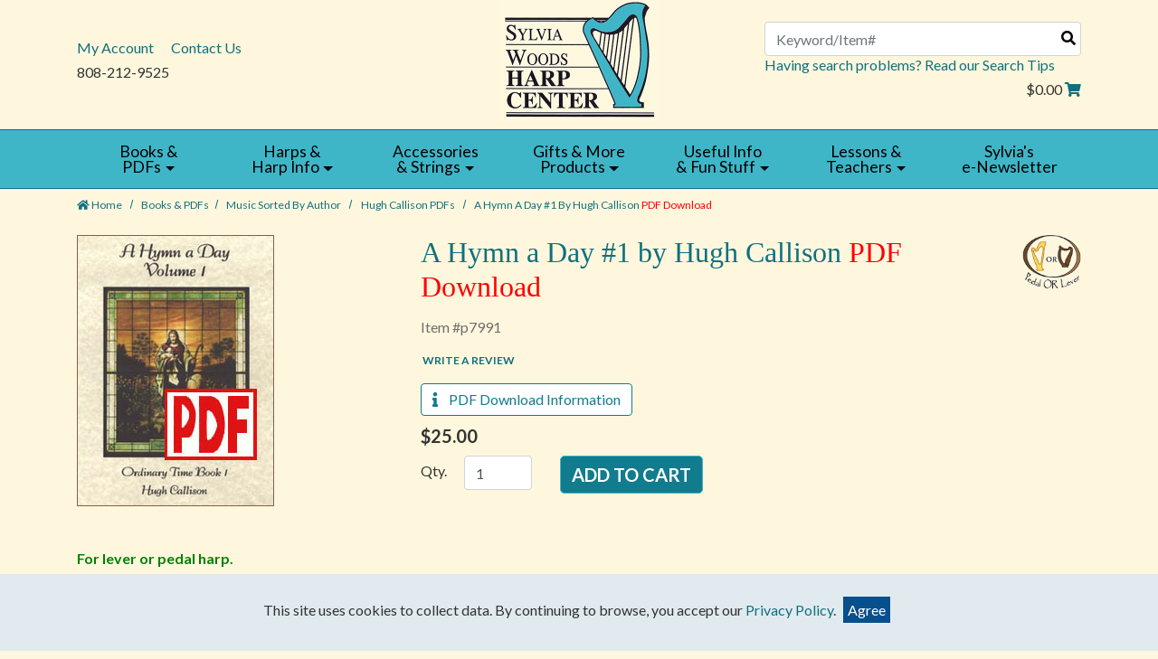

--- FILE ---
content_type: text/html; charset=UTF-8
request_url: https://www.harpcenter.com/product/hymn-a-day-pdf-1/hugh-callison-pdfs
body_size: 26854
content:




  

  
  






<!DOCTYPE html>
<html lang="en">

    <!-- META TAGS/CSS/JS INCLUDES -->
    
                                                                                                                                                
<head>
  <title>A Hymn a Day #1 by Hugh Callison PDF Download, Hugh Callison PDFs: Sylvia Woods Harp Center</title>

  


  
    <!--[if lt IE 8]>
  <style type="text/css">
   html div.iefix, html ul li.iefix, html li[style] { *display: inline !important; }
   input[type=submit],
   input[type=reset],
   input[type=button] { filter:chroma(color=#000000); }
   fieldset { position: relative; margin: 0 0 1em 0; }
   legend { position: absolute; top: -.5em; left: .2em; }
   input.button, input.medium, input.large, input.style1, input.style2 { zoom: 1; min-height: 1px; }
   #progress li div:before {display:none;}
   #progress li div { padding: 10px 25px; }
  </style>
  <![endif]-->
  
  <link href='https://fonts.googleapis.com/css?family=Lato:300,400,700,400italic' rel='stylesheet' type='text/css'>
  <link href='https://fonts.googleapis.com/css?family=Oswald:400,300' rel='stylesheet' type='text/css'>
  <link href='https://fonts.googleapis.com/css?family=Droid+Serif:400,700,400italic' rel='stylesheet' type='text/css'>


  
  <meta charset="utf-8" />
  <meta name="viewport" content="width=device-width, initial-scale=1, shrink-to-fit=no">
  <meta name="keywords" content="Hugh Callison PDFs,," />
  <meta name="description" content="For lever or pedal harp.  This is the first in a series of five volumes of hymn arrangements by Hugh Callison. You will find many wonderful titles that have not previously been arranged for harp, from well-known favorites that you grew up with, to songs that are lesser known yet equally important. These tunes have the added benefit of being arranged in keys (from 3 flats to 3 sharps) that are accessible to most vocal ranges, which is especially helpful when playing along with congregational singing. Hugh Callison came to the harp as an adult after retiring from 40 years as a music educator. His arrangements, for upper intermediate players, are interesting and have lovely harmonies. All have been edited for harpability and are playable on a harp with a full set of sharping levers which goes to the G which is 10 strings below middle C (the bottom note of the bass clef staff). Lever changes are indicated with diamond shaped notes. Some tunes have no lever changes, some have a lot. Chord symbols are included, but no fingerings. The left hand in a few of the tunes is quite active. This is the one of a series of 5 books; an enormous amount of harp work.  This PDF is Volume 1: 72 tunes, 109 pages.  Here's what Hugh Callison has to say about this collection:  The hymn arrangements in this collection were inspired by a book titled  The One Year Book of Hymns. This collection of texts is arranged in chronological order and features several verses of each hymn with a devotional reading and an accompanying scripture verse. After using this book as a devotional book, I decided in 2007 to arrange each of the 365 hymns for thirty-string lever harp. Welcome to my labor of love for God and for harpists who love the old hymns of faith!" />
    <!--[if IE]>
   <meta http-equiv="ImageToolbar" content="false" />
   <meta http-equiv="ClearType" content="true" />
   <meta name="MSSmartTagsPreventParsing" content="true" />
   <meta http-equiv="X-UA-Compatible" content="IE=Edge" />
  <![endif]-->

    
   <link rel="canonical" href="https://www.harpcenter.com/product/hymn-a-day-pdf-1/harp-music-books-christian" />
 
 
          <script src="https://code.jquery.com/jquery-3.5.1.min.js" integrity="sha384-ZvpUoO/+PpLXR1lu4jmpXWu80pZlYUAfxl5NsBMWOEPSjUn/6Z/hRTt8+pR6L4N2" crossorigin="anonymous"></script>
    <script src="https://code.jquery.com/jquery-migrate-3.0.1.min.js" integrity="sha256-F0O1TmEa4I8N24nY0bya59eP6svWcshqX1uzwaWC4F4="crossorigin="anonymous"></script>
    
  <script src="https://code.jquery.com/ui/1.13.1/jquery-ui.min.js" integrity="sha256-eTyxS0rkjpLEo16uXTS0uVCS4815lc40K2iVpWDvdSY=" crossorigin="anonymous"></script>

  <link rel="stylesheet" type="text/css" href="https://code.jquery.com/ui/1.13.1/themes/base/jquery-ui.css" integrity="sha384-Wh/opNnCPQdVc7YXIh18hoqN6NYg40GBaO/GwQSwrIbAIo8uCeYri2DX2IisvVP6" crossorigin="anonymous" />

  <link rel="stylesheet" href="https://use.fontawesome.com/releases/v5.6.3/css/all.css" integrity="sha384-UHRtZLI+pbxtHCWp1t77Bi1L4ZtiqrqD80Kn4Z8NTSRyMA2Fd33n5dQ8lWUE00s/" crossorigin="anonymous">
  
      <link rel="stylesheet" href="https://cdn.jsdelivr.net/npm/bootstrap@4.6.1/dist/css/bootstrap.min.css" integrity="sha384-zCbKRCUGaJDkqS1kPbPd7TveP5iyJE0EjAuZQTgFLD2ylzuqKfdKlfG/eSrtxUkn" crossorigin="anonymous">
  <script src="https://cdn.jsdelivr.net/npm/bootstrap@4.6.1/dist/js/bootstrap.bundle.min.js" integrity="sha384-fQybjgWLrvvRgtW6bFlB7jaZrFsaBXjsOMm/tB9LTS58ONXgqbR9W8oWht/amnpF" crossorigin="anonymous"></script>
  
  
        <link rel="stylesheet" type="text/css" href="https://s3.amazonaws.com/cdn.harpcenter.com/styles_sec.min.css" />
  	

   
    <script type="text/javascript" src="https://s3.amazonaws.com/cdn.harpcenter.com/cookie.min.js"></script>
    <script type="text/javascript" src="https://s3.amazonaws.com/cdn.harpcenter.com/all.min.js"></script>
    <script type="text/javascript" src="https://s3.amazonaws.com/cdn.harpcenter.com/aj.min.js"></script>
    

      
        
  
      
<meta name="msvalidate.01" content="06330198AD97098CBC07213E8453E3EC" />

        
 
<!-- Google Tag Manager -->
<script>(function(w,d,s,l,i){w[l]=w[l]||[];w[l].push({'gtm.start': new Date().getTime(),event:'gtm.js'});var f=d.getElementsByTagName(s)[0], j=d.createElement(s),dl=l!='dataLayer'?'&l='+l:'';j.async=true;j.src='https://www.googletagmanager.com/gtm.js?id='+i+dl;f.parentNode.insertBefore(j,f);})(window,document,'script','dataLayer','GTM-MJG69PM');</script>
<noscript><iframe src="https://www.googletagmanager.com/ns.html?id=GTM-MJG69PM" height="0" width="0" style="display:none;visibility:hidden"></iframe></noscript>
<!-- End Google Tag Manager -->

<script>
function escapeString(str) {
  return str.replace(/'/g, '&#039;');
}
</script>

    <script type="text/javascript">
        window.dataLayer = window.dataLayer || []
                dataLayer.push({
                                                "event": "view_item",
            "ecommerce": {
                "items": [
                                                                                                        {
                                                                        "item_name": "A Hymn a Day #1 by Hugh Callison  PDF Download ",
                                    "item_id": "p7991",
                                    "coupon": "",
                                    "price": "25.00",
                                    "item_brand": "Sylvia Woods Harp Center",
                                    "item_category": "Christian books &amp; PDFs",
                                                                                                                                                                                                                                                                                                "quantity": "1"
                                }
                                                                                                                                                                        ]
            }
        });

                                        console.log("product is standalone");
            $(document).ready(function() {
                                                        $("input[name=addtocart_submit], .input[name=livearttocart_submit], .addtocart_button").click(function(event){
                                                    var selected_attributes = "";
                            $("select[name^=custom_field]").each(function(){
                                if ($(this).val()!="" && $(this).val()!="[Select One]") {
                                    selected_attributes += $(this).val()+ ",";
                                }
                            });
                            selected_attributes = selected_attributes.slice(0, -1); // remove last comma
                                                dataLayer.push({
                            "event": "add_to_cart",
                            "ecommerce": {
                                "currency": "USD",
                                "value": parseFloat(parseFloat($(this).attr("price").replace(",","")) * parseFloat($(this).closest("form").find("input[id^=qty_]").val())).toFixed(2),
                                "items": [{
                                    "item_name": escapeString($(this).attr("item_name")),
                                    "item_id": $(this).attr("item_id"),
                                    "price": $(this).attr("price"),
                                    'item_brand': $(this).attr("item_brand"),
                                    'item_category': $(this).attr("item_category"),
                                    'item_variant': selected_attributes,                                    // 'item_list_name': 'Search Results',  // If associated with a list selection.
                                    // 'item_list_id': 'SR123',  // If associated with a list selection.
                                    // 'index': 1,  // If associated with a list selection.
                                    "quantity": $(this).closest("form").find("input[id^=qty_]").val()
                                }]
                            }
                        });
                        console.log("ADD TO CART (standalone)");
                        console.log(JSON.stringify(dataLayer));
                    });    
                            });
        
        $(document).ready(function() {
            // Add a listener for upsell modal clicks to add related products
            $("#addprodsubmit").click(function(){
                 // Find all checked checkboxes within the modal
                console.log("ADD TO CART (upsell prods)");
                var checkboxes = $(this).closest('.modal-body').find('input[type="checkbox"]:checked');
                checkboxes.each(function() {
                    dataLayer.push({
                        'event': 'add_to_cart',
                        'ecommerce': {
                            'currency': 'USD',
                            'value': $(this).closest('.additional-prod').find('input[id^="hidden_price"]').val(),
                            'items': [{
                                'item_id': $(this).closest('.additional-prod').find('input[name="prod_id"]').val(),
                                'item_name': escapeString($(this).closest('.additional-prod').find('h3').text()),
                                'price': $(this).closest('.additional-prod').find('input[id^="hidden_price"]').val(),
                                'quantity': 1
                            }]
                        }
                    });  
                });
                console.log(JSON.stringify(dataLayer));
            });

            // Add to cart event for Related Products
            $(document).ready(function() {
                $("#you_may_also_like input[name=addtocart_submit]").click(function(event){
                    console.log("ADD TO CART (#you_may_also_like prods)");
                    dataLayer.push({
                        "event": "add_to_cart",
                        "currency": "USD",
                        "value": parseFloat($(event.target).attr("price").replace(",","")),
                        "ecommerce": {
                            "items": [{
                                "item_name": escapeString($(event.target).attr("item_name")), // Name or ID is required.
                                "item_id": $(event.target).attr("item_id"),
                                "price": $(event.target).attr("price"),
                                'item_brand': $(event.target).attr("item_brand"),
                                'item_category': $(event.target).attr("item_category"),
                                // 'item_variant': 'Black',
                                // 'item_list_name': 'Search Results',  // If associated with a list selection.
                                // 'item_list_id': 'SR123',  // If associated with a list selection.
                                // 'index': 1,  // If associated with a list selection.
                                "quantity": "1"
                            }]
                        }
                    });
                    console.log(JSON.stringify(dataLayer));
                });
            });

        });
    </script>


      
    
<script>
  (function(i,s,o,g,r,a,m){i['GoogleAnalyticsObject']=r;i[r]=i[r]||function(){
  (i[r].q=i[r].q||[]).push(arguments)},i[r].l=1*new Date();a=s.createElement(o),
  m=s.getElementsByTagName(o)[0];a.async=1;a.src=g;m.parentNode.insertBefore(a,m)
  })(window,document,'script','//www.google-analytics.com/analytics.js','ga');

  ga('create', 'UA-178906395-1', 'auto');
  ga('require', 'displayfeatures');
  ga('send', 'pageview');



</script>

      
    <script type="text/javascript"> //<![CDATA[ 
var tlJsHost = ((window.location.protocol == "https:") ? "https://secure.trust-provider.com/" : "http://www.trustlogo.com/");
document.write(unescape("%3Cscript src='" + tlJsHost + "trustlogo/javascript/trustlogo.js' type='text/javascript'%3E%3C/script%3E"));
//]]>
</script>

        


 <script src="https://cdn.jsdelivr.net/npm/intersection-observer@0.7.0/intersection-observer.js"></script>
<script src="https://cdn.jsdelivr.net/npm/vanilla-lazyload@12.5.0/dist/lazyload.min.js"></script>
<style>
 img:not([src]){ visibility:hidden; }
 img[data-src], img[data-srcset]{ min-height:1px;}
 </style>
 
</head>
<!--default-->

    <a href="#main" class="skip-link">Skip to main content</a>
    
    <body id="product"><!-- LOADS ID FOR EACH PAGE VIEW (e.g., index, category, product) -->
    <div id="pagewrapper">

        <div class="meta_pre_body"></div>

        <div id="container"><!-- OUTER CONTAINER -->

            <!-- HEADER CONTENT -->
                        <header id="header" class="clearfix full-width" role="banner">
  <div class="container">
  <div class="mobile-header row d-md-none d-block">
      <div class="d-md-none col-4">
        <a href="#menu" class="menu-icon"><i class="fas fa-bars" role="img" alt="Mobile Menu"></i> Menu</a> 
        <nav id="menu" role="navigation" aria-label="Mobile Site Navigation">
  <ul>
    <li class="Divider"><a href="/">Home</a></li>
                            <li >
          <a href="/category/harp-music-books" title="Books &amp; PDFs">Books &amp; PDFs</a>
                      <ul>
  
    <li>
   <a href="/category/harp-books-sylvia-woods-2">Music by Sylvia Woods</a>
     <ul>
  
    <li>
   <a href="/category/all-sylvia-woods-music">All Music by Sylvia Woods</a>
    </li>
   
    <li>
   <a href="/category/sylvia-woods-harp-books-sheet">Sheet Music &amp; PDFs by Sylvia Woods</a>
    </li>
   
    <li>
   <a href="/category/sylvia-woods-books">Larger Books &amp; PDFs by Sylvia Woods</a>
    </li>
   
    
    <li>
   <a href="/category/sylvia-woods-harp-books-american">American Music Books &amp; PDFs by Sylvia Woods</a>
    </li>
   
    <li>
   <a href="/category/sylvia-woods-harp-books-beginning">Beginning Harp Books &amp; PDFs by Sylvia Woods</a>
    </li>
   
    <li>
   <a href="/category/sylvia-woods-harp-books-celtic">Celtic Music Books &amp; PDFs by Sylvia Woods</a>
    </li>
   
    <li>
   <a href="/category/sylvia-woods-harp-books-christian">Christian Books &amp; PDFs by Sylvia Woods</a>
    </li>
   
    <li>
   <a href="/category/sylvia-woods-harp-books-christmas">Christmas and Chanukah Books &amp; PDFs by Sylvia Woods</a>
    </li>
   
    <li>
   <a href="/category/sylvia-woods-harp-books-classical">Classical Music Books &amp; PDFs by Sylvia Woods</a>
    </li>
   
    <li>
   <a href="/category/companion-cds">Companion CDs &amp; mp3s by Sylvia Woods</a>
    </li>
   
    <li>
   <a href="/category/disney-music-woods">Disney Music Books &amp; PDFs by Sylvia Woods</a>
    </li>
   
    <li>
   <a href="/category/sylvia-woods-harp-books-duets">Harp Duet Books &amp; PDFs by Sylvia Woods</a>
    </li>
   
    <li>
   <a href="/category/sylvia-woods-harp-choir-music">Harp and Choir PDFs by Sylvia Woods</a>
    </li>
   
    <li>
   <a href="/category/sylvia-woods-harp-books-flute">Harp &amp; Flute Books &amp; PDFs by Sylvia Woods</a>
    </li>
   
    <li>
   <a href="/category/sylvia-woods-harp-books-handbells">Harp &amp; Handbells Music by Sylvia Woods</a>
    </li>
   
    <li>
   <a href="/category/sylvia-woods-harp-books-jewish">Jewish Music Books &amp; PDFs by Sylvia Woods</a>
    </li>
   
    <li>
   <a href="/category/movie-tv-music">Movie and TV Theme Music Books and PDFs by Sylvia Woods</a>
    </li>
   
    <li>
   <a href="/category/sylvia-woods-harp-books-multi-level">Multi-Level Books &amp; PDFs by Sylvia Woods</a>
    </li>
   
    <li>
   <a href="/category/sylvia-woods-harp-books-original">Original Music Books &amp; PDFs by Sylvia Woods</a>
    </li>
   
    <li>
   <a href="/category/sylvia-woods-harp-books-pop">Pop Music Books &amp; PDFs by Sylvia Woods</a>
    </li>
   
    <li>
   <a href="/category/quick-charts">Quick Charts by Sylvia Woods</a>
    </li>
   
    <li>
   <a href="/category/sylvia-woods-harp-books-teach-yourself-2">Teach Yourself Book &amp; PDF by Sylvia Woods</a>
    </li>
   
    <li>
   <a href="/category/sylvia-woods-harp-books-theory">Theory and Fingering Books &amp; PDFs by Sylvia Woods</a>
    </li>
   
    <li>
   <a href="/category/sylvia-woods-harp-books-wedding">Wedding Music Books &amp; PDFs by Sylvia Woods</a>
    </li>
   
  </ul>    </li>
   
    <li>
   <a href="/category/harp-music-books-type">Music by Genre or Type</a>
     <ul>
  
    <li>
   <a href="/category/harp-music-books-american">American Music books &amp; PDFs</a>
    </li>
   
    <li>
   <a href="/category/harp-music-books-asian">Asian Music PDFs</a>
    </li>
   
    <li>
   <a href="/category/harp-music-books-beginning">Beginning Harp books &amp; PDFs</a>
     <ul>
  
    <li>
   <a href="/category/best-beginning-harp-books">Best-Selling Beginning Books</a>
    </li>
 </ul>    </li>
   
    <li>
   <a href="/category/harp-music-books-celtic">Celtic books &amp; PDFs</a>
     <ul>
  
  </ul>    </li>
   
    <li>
   <a href="/category/Chanukah-harp-music">Chanukah (Hanukkah) books &amp; PDFs</a>
    </li>
   
    <li>
   <a href="/category/harp-music-books-christian">Christian books &amp; PDFs</a>
    </li>
   
    <li>
   <a href="/category/harp-music-books-christmas">Christmas books &amp; PDFs</a>
     <ul>
  
    
    <li>
   <a href="/category/los-angeles-harp-extravaganza">Los Angeles Holiday Harp Extravaganza 2025</a>
    </li>
 </ul>    </li>
   
    <li>
   <a href="/category/harp-music-books-classical">Classical books &amp; PDFs</a>
    </li>
   
    <li>
   <a href="/category/harp-music-books-disney">Disney books &amp; PDFs</a>
    </li>
   
    <li>
   <a href="/category/double-strung-pdfs">Double-Strung Harp PDFs</a>
    </li>
   
    <li>
   <a href="/category/harp-music-books-early">Early Music books &amp; PDFs</a>
    </li>
   
    <li>
   <a href="/category/Easter-harp-music">Easter books &amp; PDFs</a>
    </li>
   
    <li>
   <a href="/category/harp-music-books-exercise">Exercise &amp; Etude books &amp; PDFs</a>
     <ul>
  
  </ul>    </li>
   
    <li>
   <a href="/category/harp-music-books-fake">Fake Books</a>
     <ul>
  
    
  </ul>    </li>
   
    <li>
   <a href="/category/harp-music-books-duets-ensembles">Harp Ensemble and Duet books &amp; PDFs</a>
     <ul>
  
  </ul>    </li>
   
    <li>
   <a href="/category/harp-music-books-choir">Harp and Choir books &amp; PDFs</a>
    </li>
   
    <li>
   <a href="/category/harp-music-books-flute">Harp and Flute books &amp; PDFs</a>
    </li>
   
    <li>
   <a href="/category/harp-music-books-handbells">Harp and Handbell sheet music</a>
    </li>
   
    
    <li>
   <a href="/category/harp-music-books-other-instruments">Harp and Other Instruments books &amp; PDFs</a>
    </li>
   
    <li>
   <a href="/category/harp-music-books-voice">Harp and Voice or Choir books &amp; PDFs</a>
    </li>
   
    <li>
   <a href="/category/harp-music-books-jewish">Jewish books &amp; PDFs</a>
    </li>
   
    <li>
   <a href="/category/harp-music-books-kids">Kids books &amp; PDFs</a>
    </li>
   
    <li>
   <a href="/category/lap-harp-music-books">Lap Harp books</a>
    </li>
   
    <li>
   <a href="/category/harp-music-books-therapy">Meditative, Therapy, and Lullaby PDFs</a>
    </li>
   
    
    <li>
   <a href="/category/movie-tv-harp-music">Movie and TV Theme Music Books and PDFs</a>
    </li>
   
    <li>
   <a href="/category/harp-music-books-original">Original Music books &amp; PDFs</a>
    </li>
   
    <li>
   <a href="/category/pedal-harp-music-books">Pedal Harp Music</a>
     <ul>
  
    <li>
   <a href="/category/pedal-harp-music-books-pop-1">Pop, Christian, and Original Music for Pedal Harp</a>
    </li>
   
    <li>
   <a href="/category/pedal-harp-music-books-classical-1">Classical Music Books for Pedal Harp</a>
    </li>
   
    <li>
   <a href="/category/pedal-harp-theory-PDFs">Pedal Harp Theory and Exercise PDFs</a>
    </li>
 </ul>    </li>
   
    <li>
   <a href="/category/harp-music-books-pop">Pop Music books &amp; PDFs</a>
     <ul>
  
    
  </ul>    </li>
   
    <li>
   <a href="/category/harp-music-books-scandinavian">Scandinavian and Nordic Music PDFs</a>
    </li>
   
    <li>
   <a href="/category/harp-music-pdfs-south-american">South American Music PDFs</a>
    </li>
   
    <li>
   <a href="/category/harp-music-books-teach-yourself-1">Teach Yourself book &amp; PDF</a>
    </li>
   
    <li>
   <a href="/category/harp-music-books-theory">Theory &amp; Fingering books &amp; PDFs</a>
    </li>
   
    <li>
   <a href="/category/harp-music-books-wedding">Wedding Music books &amp; PDFs</a>
    </li>
   
    
    
    <li>
   <a href="/category/non-music-harp-books">Non-Music Publications</a>
    </li>
 </ul>    </li>
   
    <li>
   <a href="/category/harp-music-books-author">Music Sorted by Author</a>
     <ul>
  
    <li>
   <a href="/category/harp-music-books-cynthia-artish">Cynthia Artish <br> PDFs</a>
    </li>
   
    <li>
   <a href="/category/harp-music-pdfs-erik-ask-upmark">Erik Ask-Upmark<br> PDFs</a>
    </li>
   
    
    <li>
   <a href="/category/harp-music-books-rhett-barnwell">Rhett Barnwell <br>PDFs</a>
    </li>
   
    <li>
   <a href="/category/barbara-bartee-PDF">Barbara Bartee <br>PDFs</a>
    </li>
   
    <li>
   <a href="/category/becky-baxter-harp-books">Becky Baxter<br> PDFs</a>
    </li>
   
    <li>
   <a href="/category/douglas-beck-harp-pdf">Douglas Beck <br> PDFs</a>
    </li>
   
    <li>
   <a href="/category/harp-music-books-angi-bemiss">Angi Bemiss <br>sheets and PDFs</a>
     <ul>
  
    
  </ul>    </li>
   
    <li>
   <a href="/category/harp-music-books-kathleen-blackwell-plank">Kathleen <br>Blackwell-Plank PDFs</a>
    </li>
   
    <li>
   <a href="/category/brook-boddie-pdfs">Brook Boddie<br> PDFs</a>
    </li>
   
    
    <li>
   <a href="/category/harp-music-books-barbara-brundage">Barbara Brundage<br> PDFs</a>
    </li>
   
    <li>
   <a href="/category/katy-bustard-pdfs">Katy Bustard <br>PDFs</a>
    </li>
   
    <li class="active">
   <a href="/category/hugh-callison-pdfs">Hugh Callison<br> PDFs</a>
    </li>
   
    
    
    <li>
   <a href="/category/nicholas-carter-PDFs">Nicholas Carter <br> PDFs</a>
    </li>
   
    <li>
   <a href="/category/harp-music-books-kathryn-cater">Kathryn Cater <br>PDFs</a>
    </li>
   
    <li>
   <a href="/category/harp-music-books-ellie-choate">Ellie Choate <br>PDFs</a>
    </li>
   
    <li>
   <a href="/category/stephanie-claussen-harp-PDFs">Stephanie Claussen <br>PDFs</a>
    </li>
   
    
    <li>
   <a href="/category/vicki-collinsworth-harp-PDFs">Vicki Collinsworth <br> PDFs</a>
    </li>
   
    <li>
   <a href="/category/zoe-coppola-PDFs">Zoe Coppola <br> PDFs</a>
    </li>
   
    
    <li>
   <a href="/category/harp-music-books-brenda-bowen-cox">Brenda Bowen Cox <br>PDFs</a>
    </li>
   
    <li>
   <a href="/category/linda-debrita-pdfs">Linda DeBrita <br>PDFs</a>
    </li>
   
    <li>
   <a href="/category/Giuliana-De-Donno-harp">Giuliana De Donno<br>PDFs</a>
    </li>
   
    
    <li>
   <a href="/category/1483">Whitney Dobyns <br>PDFs</a>
    </li>
   
    <li>
   <a href="/category/Anna-Dunwoodie-PDFs">Anna Dunwoodie <br>PDFs</a>
    </li>
   
    <li>
   <a href="/category/harp-music-books-thom-dutton">Thom Dutton <br>PDFs</a>
    </li>
   
    
    <li>
   <a href="/category/harp-music-pdfs-robin-fickle">Robin Fickle <br>PDFs</a>
    </li>
   
    
    <li>
   <a href="/category/harp-music-PDFs-aryeh-frankfurter">Aryeh Frankfurter<br> PDFs</a>
    </li>
   
    <li>
   <a href="/category/harp-music-books-deborah-friou">Deborah Friou <br>books &amp; PDFs</a>
    </li>
   
    
    <li>
   <a href="/category/harp-music-books-bonnie-goodrich">Bonnie Goodrich <br>books &amp; PDFs</a>
    </li>
   
    <li>
   <a href="/category/harp-music-books-denise-grupp-verbon">Denise Grupp-Verbon <br>PDFs</a>
    </li>
   
    <li>
   <a href="/category/harp-music-books-charles-guard">Charles Guard<br> PDFs</a>
    </li>
   
    <li>
   <a href="/category/harp-music-books-suzanne-guldimann">Suzanne Guldimann<br> PDFs</a>
    </li>
   
    <li>
   <a href="/category/rachel-hair-harp-pdfs">Rachel Hair <br>PDFs</a>
    </li>
   
    <li>
   <a href="/category/harp-music-books-grainne-hambly">Grainne Hambly<br> PDFs</a>
    </li>
   
    <li>
   <a href="/category/harp-music-books-handel">George Frideric Handel<br> books &amp; PDFs</a>
    </li>
   
    <li>
   <a href="/category/philip-hayden-harp-music">Philip Hayden <br>PDFs</a>
    </li>
   
    <li>
   <a href="/category/harp-music-books-deborah-henson-conant">Deborah Henson-Conant <br>PDFs</a>
    </li>
   
    <li>
   <a href="/category/trista-hill-pdf">Trista Hill <br>PDFs</a>
    </li>
   
    <li>
   <a href="/category/therese-honey-harp-music-pdfs">Therese Honey <br>PDFs</a>
    </li>
   
    <li>
   <a href="/category/harp-music-books-gelsey-hughes">Gelsey Hughes<br> PDFs</a>
    </li>
   
    <li>
   <a href="/category/harp-music-books-nancy-hurrell">Nancy Hurrell<br> PDFs</a>
    </li>
   
    <li>
   <a href="/category/harp-music-books-william-jackson">William Jackson <br>PDFs</a>
    </li>
   
    <li>
   <a href="/category/anna-jenkins-pdfs">Anna Thormahlen<br> Jenkins PDFs</a>
    </li>
   
    <li>
   <a href="/category/jan-jennings-pdfs">Jan Jennings <br>PDFs</a>
    </li>
   
    <li>
   <a href="/category/julianne-johnson-pdfs">Julianne Johnson <br>PDFs</a>
    </li>
   
    <li>
   <a href="/category/harp-music-books-elithe-kahn">Elithe Kahn <br> PDFs</a>
    </li>
   
    <li>
   <a href="/category/david-kolacny-harp-books">David Kolacny <br>PDFs</a>
    </li>
   
    <li>
   <a href="/category/harp-music-books-beth-kolle">Beth Koll&eacute;<br> PDFs</a>
    </li>
   
    <li>
   <a href="/category/harp-music-books-margot-krimmel">Margot Krimmel <br>PDFs</a>
    </li>
   
    <li>
   <a href="/category/linda-larkin-pdfs">Linda Larkin <br>PDFs</a>
    </li>
   
    <li>
   <a href="/category/harp-music-books-lucille-lawrence">Lucile Lawrence <br>books for pedal harp</a>
    </li>
   
    <li>
   <a href="/category/harp-music-book-PDFs-rojean-loucks">RoJean Loucks <br>PDFs</a>
    </li>
   
    <li>
   <a href="/category/harp-music-books-reba-lunsford">Reba Lunsford<br> PDFs</a>
    </li>
   
    <li>
   <a href="/category/lisa-lynne-books">Lisa Lynne<br> PDFs</a>
    </li>
   
    <li>
   <a href="/category/aedan-macdonnell-harp-music-pdf-downloads">Aedan MacDonnell <br>PDFs</a>
    </li>
   
    <li>
   <a href="/category/harp-music-books-mahan">William Mahan <br>PDFs</a>
    </li>
   
    <li>
   <a href="/category/harp-music-books-loreena-mckennitt">Loreena McKennitt <br>PDFs</a>
    </li>
   
    <li>
   <a href="/category/joannne-meis-pdfs">Joanne Meis<br> PDFs</a>
    </li>
   
    <li>
   <a href="/category/megan-metheney-pdf">Megan Metheney <br>PDFs</a>
    </li>
   
    <li>
   <a href="/category/Paulette-Miller-PDFs">Paulette Miller<br>PDFs</a>
    </li>
   
    <li>
   <a href="/category/harp-music-pdfs-carolyn-mills">Carolyn Mills <br>PDFs</a>
    </li>
   
    <li>
   <a href="/category/harp-music-books-bonnie-mohr">Bonnie Mohr<br> PDFs</a>
    </li>
   
    <li>
   <a href="/category/harp-music-books-kathy-moore">Kathy Bundock Moore <br> PDFs</a>
    </li>
   
    <li>
   <a href="/category/harp-music-books-jo-morrison">Jo Morrison <br>PDFs</a>
    </li>
   
    <li>
   <a href="/category/harp-music-books-mary-muckle">Mary Muckle <br>PDFs</a>
    </li>
   
    <li>
   <a href="/category/kenneth-nelson-pdfs">Ken Nelson<br> PDFs</a>
    </li>
   
    <li>
   <a href="/category/ni-chathasaigh-PDFs">M&aacute;ire N&iacute; Chathasaigh <br>PDFs</a>
    </li>
   
    <li>
   <a href="/category/carolan-music">Turlough O'Carolan <br>books &amp; PDFs</a>
    </li>
   
    <li>
   <a href="/category/pam-ohms-pdfs">Pam Ohms <br>PDFs</a>
    </li>
   
    <li>
   <a href="/category/Judith-Olson-PDFs">Judith Aucoin Olson <br>PDFs</a>
    </li>
   
    <li>
   <a href="/category/laura-olson-pdf">Laura Olson <br>PDFs</a>
    </li>
   
    <li>
   <a href="/category/harp-music-pdfs-alfredo-rolando-ortiz">Alfredo Rolando Ortiz<br> PDFs</a>
    </li>
   
    <li>
   <a href="/category/harp-music-books-shari-pack">Shari Pack <br>PDFs</a>
    </li>
   
    <li>
   <a href="/category/harp-music-books-betty-paret">Betty Paret <br>books</a>
    </li>
   
    <li>
   <a href="/category/harp-music-books-sally-perreten">Sally Perreten <br>PDFs</a>
    </li>
   
    <li>
   <a href="/category/harp-music-books-i-mac-perry">I. Mac Perry <br>PDFs</a>
    </li>
   
    <li>
   <a href="/category/Karen-Peterson-harp-PDFs">Karen Peterson<br>PDFs</a>
    </li>
   
    <li>
   <a href="/category/jacqueline-pollauf-harp-pdfs">Jacqueline Pollauf<br>PDFs</a>
    </li>
   
    
    <li>
   <a href="/category/harp-music-books-ray-pool">Ray Pool <br>PDFs</a>
    </li>
   
    <li>
   <a href="/category/harp-music-PDFs-Tiia-Purhonen">Tiia Purhonen <br>PDFs</a>
    </li>
   
    <li>
   <a href="/category/mary-radspinner-pdf">Mary Radspinner<br> PDFs</a>
    </li>
   
    <li>
   <a href="/category/rees-rohrbacher-pdfs">Darhon Rees-Rohrbacher <br>PDFs</a>
    </li>
   
    <li>
   <a href="/category/joyce-rice-harp-music">Joyce Rice <br>PDFs</a>
    </li>
   
    <li>
   <a href="/category/harp-music-books-sue-richards">Sue Richards <br>PDFs</a>
    </li>
   
    <li>
   <a href="/category/harp-music-books-laurie-riley">Laurie Riley <br>PDFs</a>
    </li>
   
    <li>
   <a href="/category/ailie-robertson-pdfs">Ailie Robertson <br>PDFs</a>
    </li>
   
    <li>
   <a href="/category/harp-music-books-kim-robertson">Kim Robertson <br>books &amp; PDFs</a>
    </li>
   
    <li>
   <a href="/category/harp-music-books-meg-robinson">Meg Robinson <br>PDFs</a>
    </li>
   
    
    <li>
   <a href="/category/Julia-Rosenberger-Harp-PDFs">Julia Hannelore Rosenberger<br>PDFs</a>
    </li>
   
    <li>
   <a href="/category/caitriona_rowsome_books">Caitriona Rowsome<br> books</a>
    </li>
   
    <li>
   <a href="/category/harp-music-books-carlos-salzedo">Carlos Salzedo<br> books</a>
    </li>
   
    <li>
   <a href="/category/andrea-schafer-PDFs">Andrea Schafer<br> PDFs</a>
    </li>
   
    <li>
   <a href="/category/harp-music-books-verlene-schermer">Verlene Schermer <br>PDFs</a>
    </li>
   
    <li>
   <a href="/category/shawna-selline-pdfs">Shawna Selline <br>PDFs</a>
    </li>
   
    <li>
   <a href="/category/harp-music-pdf-barbara-semmann">Barbara Semmann <br>PDFs</a>
    </li>
   
    <li>
   <a href="/category/harp-pdfs-deborah-dahl-shanks">Deborah Dahl Shanks<br> PDFs</a>
    </li>
   
    <li>
   <a href="/category/Cindy-Shelhart-PDFs">Cindy Shelhart<br> PDFs</a>
    </li>
   
    <li>
   <a href="/category/joy-slavens-pdfs">Joy Slavens<br> PDFs</a>
    </li>
   
    <li>
   <a href="/category/harp-music-books-sunita-staneslow">Sunita  Staneslow<br> PDFs</a>
    </li>
   
    <li>
   <a href="/category/harp-music-books-park-stickney">Park Stickney <br>PDFs for pedal harp</a>
    </li>
   
    <li>
   <a href="/category/diana-stork">Diana Stork   <br>PDFs</a>
    </li>
   
    <li>
   <a href="/category/david-sullivan-harp-music-pdfs">David Sullivan <br>PDFs</a>
    </li>
   
    <li>
   <a href="/category/janie-taylor-pdfs">Janie Taylor <br>PDFs</a>
    </li>
   
    <li>
   <a href="/category/ellen-tepper-PDFs">Ellen Tepper<br> PDFs</a>
    </li>
   
    <li>
   <a href="/category/sharon-thormahlen-pdfs">Sharon Thormahlen <br> PDFs</a>
    </li>
   
    <li>
   <a href="/category/harp-music-pdf-evelyn-tiffany-castiglioni">Evelyn Tiffany-Castiglioni<br> PDFs</a>
    </li>
   
    <li>
   <a href="/category/Phala-Tracy-PDFs">Phala Tracy<br>PDFs</a>
    </li>
   
    <li>
   <a href="/category/harp-music-books-louise-trotter">Louise Trotter <br> PDFs</a>
    </li>
   
    <li>
   <a href="/category/walschot-stapp-harp-pdfs">Astrid Walschot-Stapp <br>PDFs</a>
    </li>
   
    <li>
   <a href="/category/carol-wood-pdfs">Carol Wood <br> PDFs</a>
    </li>
   
    <li>
   <a href="/category/harp-music-books-sylvia-woods-author">Sylvia Woods <br> books &amp; PDFs</a>
     <ul>
  
    
    <li>
   <a href="/category/woods-harp-books-american">American Music Books &amp; PDFs by Sylvia Woods</a>
    </li>
   
    <li>
   <a href="/category/woods-harp-books-beginning">Beginning Harp Books &amp; PDFs by Sylvia Woods</a>
    </li>
   
    <li>
   <a href="/category/woods-harp-books-celtic">Celtic Music Books &amp; PDFs by Sylvia Woods</a>
    </li>
   
    <li>
   <a href="/category/woods-harp-books-christian">Christian Books &amp; PDFs by Sylvia Woods</a>
    </li>
   
    <li>
   <a href="/category/woods-harp-books-christmas">Christmas and Chanukah Books &amp; PDFs by Sylvia Woods</a>
    </li>
   
    <li>
   <a href="/category/woods-harp-books-classical">Classical Music Books &amp; PDFs by Sylvia Woods</a>
    </li>
   
    <li>
   <a href="/category/woods-disney-music">Disney Music Books &amp; PDFs by Sylvia Woods</a>
    </li>
   
    <li>
   <a href="/category/woods-duet-books">Harp Duet Books &amp; PDFs by Sylvia Woods</a>
    </li>
   
    <li>
   <a href="/category/woods-harp-choir-music">Harp and Choir PDFs by Sylvia Woods</a>
    </li>
   
    <li>
   <a href="/category/woods-harp-books-flute">Harp &amp; Flute Books &amp; PDFs by Sylvia Woods</a>
    </li>
   
    <li>
   <a href="/category/woods-harp-books-handbells">Harp &amp; Handbells Music by Sylvia Woods</a>
    </li>
   
    <li>
   <a href="/category/woods-harp-books-jewish">Jewish Music Books &amp; PDFs by Sylvia Woods</a>
    </li>
   
    <li>
   <a href="/category/woods-harp-books-multi-level">Multi-Level Books &amp; PDFs by Sylvia Woods</a>
    </li>
   
    <li>
   <a href="/category/woods-harp-books-original">Original Music Books &amp; PDFs by Sylvia Woods</a>
    </li>
   
    <li>
   <a href="/category/woods-harp-books-pop">Pop Music Books &amp; PDFs by Sylvia Woods</a>
    </li>
   
    <li>
   <a href="/category/woods-quick-charts">Quick Charts by Sylvia Woods</a>
    </li>
   
    <li>
   <a href="/category/woods-harp-books-sheet">Sheet Music &amp; PDFs by Sylvia Woods</a>
    </li>
   
    <li>
   <a href="/category/woods-harp-books-teach-yourself-2">Teach Yourself Book &amp; PDF by Sylvia Woods</a>
    </li>
   
    <li>
   <a href="/category/woods-harp-books-theory">Theory and Fingering Books &amp; PDFs by Sylvia Woods</a>
    </li>
   
    <li>
   <a href="/category/woods-harp-books-wedding">Wedding Music Books &amp; PDFs by Sylvia Woods</a>
    </li>
 </ul>    </li>
   
    <li>
   <a href="/category/barbara-wright-harp-pdf-downloads">Barbara Wright <br> PDFs</a>
    </li>
   
    <li>
   <a href="/category/harp-music-books-laura-zaerr">Laura Zaerr <br>PDFs</a>
    </li>
   
    
  </ul>    </li>
   
    
    <li>
   <a href="/category/new-harp-music-books">New Harp Music</a>
    </li>
   
    <li>
   <a href="/category/books-for-musicians-1">Non-Music Publications</a>
    </li>
 </ul>                    </li>
                                <li >
          <a href="/category/harps" title="Harps &amp; Harp Info">Harps &amp; Harp Info</a>
                      <ul>
  
    <li>
   <a href="/category/general-harp-information">General Harp Information</a>
    </li>
   
    <li>
   <a href="/category/dusty-strings-harp-models">Dusty Strings Harps</a>
     <ul>
  
    <li>
   <a href="/category/dusty-strings-26-harps">26-String Harps by Dusty Strings</a>
    </li>
   
    <li>
   <a href="/category/dusty-strings-34-harps">34-String Harps by Dusty Strings</a>
    </li>
   
    <li>
   <a href="/category/dusty-strings-36-harps">36-String Harps by Dusty Strings</a>
    </li>
   
    <li>
   <a href="/category/dusty-strings-ravenna-harps">Ravenna Harps</a>
    </li>
   
    <li>
   <a href="/category/dusty-strings-allegro-crescendo-harps">Allegro/Crescendo</a>
    </li>
   
    <li>
   <a href="/category/dusty-strings-fh-harps">FH Harp Models</a>
    </li>
 </ul>    </li>
   
    <li>
   <a href="/category/harpsicle-harp-company">Harpsicle Harp Company</a>
    </li>
 </ul>                    </li>
                                <li >
          <a href="/category/accessories-for-harps" title="Accessories &amp; Strings">Accessories &amp; Strings</a>
                      <ul>
  
    <li>
   <a href="/category/harp-accessories">Accessories</a>
     <ul>
  
    <li>
   <a href="/category/harp-accessories-1">Harp Accessories</a>
    </li>
   
    <li>
   <a href="/category/harp-tuning-keys-wrenches">Tuning Keys / Wrenches</a>
    </li>
   
    <li>
   <a href="/category/harp-amplification">Harp Pickups</a>
    </li>
   
    
    
    <li>
   <a href="/category/harp-cases">Harp Cases</a>
    </li>
   
    <li>
   <a href="/category/harp-legs-stands">Stands &amp; Legs for Dusty Strings Ravenna Harps</a>
    </li>
   
    <li>
   <a href="/category/harpsicle-stands">Accessories for Harpsicle Harps</a>
    </li>
   
    
  </ul>    </li>
   
    <li>
   <a href="/category/harp-strings">Strings</a>
     <ul>
  
    <li>
   <a href="/category/Stringing">How to Change a String</a>
    </li>
   
    
    <li>
   <a href="/category/dusty-harp-string-sets">String Sets for Dusty Strings Harps</a>
    </li>
   
    <li>
   <a href="/category/harpsicle-string-sets">String Sets for Harpsicle Harp Company Harps</a>
    </li>
   
    <li>
   <a href="/category/string_gauge_charts">Printable String Lists</a>
    </li>
 </ul>    </li>
   
    
  </ul>                    </li>
                                <li >
          <a href="/category/harp-gifts" title="More Products &amp; Gift Certificates">More Products &amp; Gift Certificates</a>
                      <ul>
  
    
    
    <li>
   <a href="/category/harp-cds">CDs and MP3s</a>
    </li>
   
    <li>
   <a href="/category/harp-craft-pattern-pdfs">Craft Pattern PDFs</a>
     <ul>
  
    <li>
   <a href="/category/harp-knit-crochet-PDFs">Knit and Crochet PDF Patterns</a>
    </li>
   
    <li>
   <a href="/category/harp-cross-stitch-PDFs">Cross-Stitch PDF Patterns</a>
    </li>
   
    <li>
   <a href="/category/harp-quilt-blocks">Quilt Block Patterns</a>
    </li>
 </ul>    </li>
   
    <li>
   <a href="/category/harp-gift-certificates">E-Gift Certificates</a>
    </li>
 </ul>                    </li>
                                <li >
          <a href="/category/useful-information-fun-stuff" title="Useful Info &amp; Fun Stuff">Useful Info &amp; Fun Stuff</a>
                      <ul>
  
    <li>
   <a href="/category/harp-information">Useful Information</a>
     <ul>
  
    <li>
   <a href="/category/about-sylvia-woods-2">About Sylvia Woods</a>
    </li>
   
    <li>
   <a href="/category/sylvia-newsletter">Sylvia's e-Newsletter</a>
    </li>
   
    <li>
   <a href="/category/shipping">Shipping Information</a>
    </li>
   
    <li>
   <a href="/category/pdf-faqs">PDF FAQs</a>
    </li>
   
    
    <li>
   <a href="/category/harp-faqs">Harp FAQs</a>
    </li>
   
    <li>
   <a href="/category/musicapps">Useful Music Apps</a>
    </li>
   
    <li>
   <a href="/category/change-harp-string">How to Change a String</a>
    </li>
   
    
    <li>
   <a href="/category/sylvia-woods-harp-showroom">Harp Showroom in Kauai, Hawaii</a>
    </li>
   
    <li>
   <a href="/category/guarantee">Guarantee, Returns, and Privacy</a>
    </li>
   
    <li>
   <a href="/category/customer-testimonials">Customer Testimonials</a>
    </li>
   
    
    <li>
   <a href="/category/harp-insurance">Harp Insurance</a>
    </li>
   
    <li>
   <a href="/category/mission-statement">Our Mission Statement</a>
    </li>
   
    <li>
   <a href="/category/wish-list-info">Wish List Information</a>
    </li>
   
    <li>
   <a href="/category/harp-parts">Parts of a Harp</a>
    </li>
 </ul>    </li>
   
    <li>
   <a href="/category/fun-stuff">Fun Stuff</a>
     <ul>
  
    <li>
   <a href="/category/harp-composers-arrangers">Harp Arrangers &amp; Composers</a>
    </li>
   
    <li>
   <a href="/category/living-on-kauai">Living on Kauai, Hawaii</a>
    </li>
   
    <li>
   <a href="/category/harp-coloring-book">Free Harp Coloring Book</a>
    </li>
   
    
    <li>
   <a href="/category/big-bang-theory-harps">Harps on <i>The Big Bang Theory</i></a>
    </li>
   
    <li>
   <a href="/category/famous-harpists">Famous Harpists</a>
    </li>
   
    <li>
   <a href="/category/looking-for-King-David">Looking for King David</a>
    </li>
   
    <li>
   <a href="/category/make-harp-cover">Make a Harp Cover</a>
    </li>
   
    <li>
   <a href="/category/free-handouts-for-harp-teachers">Free Teacher Handouts</a>
    </li>
   
    <li>
   <a href="/category/harp-life-saver">"My Harp Saved My Life"</a>
    </li>
   
    <li>
   <a href="/category/outdoor-gig-guide">Summer Outdoor Gig Guide</a>
    </li>
   
    <li>
   <a href="/category/memorable-weddings">Memorable Wedding Gigs</a>
    </li>
   
    <li>
   <a href="/category/dont-try">Don't "Try"</a>
    </li>
   
    <li>
   <a href="/category/harps-huell-howser">Harp Center on PBS TV</a>
    </li>
   
    <li>
   <a href="/category/sylvia-woods-harp-windows">Store Window Artwork</a>
    </li>
   
    <li>
   <a href="/category/harpsicle-parade">Harpsicle Marching Band</a>
    </li>
   
    <li>
   <a href="/category/harp-motorcycle-award">Harp Center wins "AMA" Award</a>
    </li>
   
    <li>
   <a href="/category/sylvia-woods-lifetime-achievement-award">Sylvia's Lifetime Achievement Award</a>
    </li>
   
    <li>
   <a href="/category/sylvia_la_city_proclamation">Sylvia's 1995 LA City Proclamation</a>
    </li>
   
  </ul>    </li>
   
    <li>
   <a href="/category/learning-tips">Sylvia's Helpful Learning Tips</a>
     <ul>
  
    <li>
   <a href="/category/harp-practice-tips">Sylvia's Practice Tips</a>
    </li>
   
    <li>
   <a href="/category/harp-book-lyrics">Sylvia's Book Lyrics</a>
    </li>
   
    <li>
   <a href="/category/rearranging-harp-music-small-harps">Rearranging Music for Small Harps</a>
    </li>
   
    <li>
   <a href="/category/harp-fingering-worksheets">Fingering Book Worksheets</a>
    </li>
   
    <li>
   <a href="/category/disney-flats">Disney for Harps Tuned to Flats</a>
    </li>
   
    <li>
   <a href="/category/pachelbel-canon-tips">Learning Pachelbel's Canon</a>
    </li>
   
    <li>
   <a href="/category/searching-lambs-tips">Learning Searching for Lambs</a>
    </li>
   
    <li>
   <a href="/category/winter-bells-tips">Tips on Learning Winter Bells</a>
    </li>
   
    <li>
   <a href="/category/how-to-muffle-harp">How to Muffle</a>
    </li>
   
    <li>
   <a href="/category/swing-tempo">What is Swing?</a>
    </li>
   
    <li>
   <a href="/category/oz-odyssey-article">Wizard of Oz Musical Odyssey</a>
    </li>
   
    <li>
   <a href="/category/anniversary-teach-yourself">Teach Yourself 30th Anniversary in 2008</a>
    </li>
   
    <li>
   <a href="/category/holiday-tale">A Holiday Tale for Harpists</a>
    </li>
 </ul>    </li>
   
    <li>
   <a href="/category/harp-videos">Watch Our Videos</a>
     <ul>
  
    <li>
   <a href="/category/harp-information-videos">Harp Tuning and Stringing Videos</a>
    </li>
   
    <li>
   <a href="/category/teach-yourself-harp-videos">Videos from Sylvia's <em>Teach Yourself</em> Book </a>
    </li>
   
    <li>
   <a href="/category/sylvia-woods-book-videos">Videos about Books by Sylvia Woods</a>
    </li>
   
    <li>
   <a href="/category/sylvia-woods-harp-demo-videos">Sylvia's Harp Demo Videos</a>
    </li>
   
    <li>
   <a href="/category/dusty-strings-videos">Dusty Strings Harp Videos</a>
    </li>
   
    <li>
   <a href="/category/fun-harp-videos">More Fun Videos</a>
    </li>
 </ul>    </li>
 </ul>                    </li>
                                <li >
          <a href="/category/lessons" title="Lessons &amp; Teachers">Lessons &amp; Teachers</a>
                      <ul>
  
    <li>
   <a href="/category/skype-lessons-sylvia-woods">Online Lessons with Sylvia</a>
    </li>
   
    <li>
   <a href="/category/harp-teachers">Harp Teacher List</a>
     <ul>
  
    <li>
   <a href="/category/alabama-harp-teachers">Alabama Teachers</a>
    </li>
   
    <li>
   <a href="/category/alaska-harp-teachers">Alaska Teachers</a>
    </li>
   
    <li>
   <a href="/category/arizona-harp-teachers">Arizona Teachers</a>
    </li>
   
    <li>
   <a href="/category/arkansas-harp-teachers">Arkansas Teachers</a>
    </li>
   
    <li>
   <a href="/category/california-harp-teachers-90">California Teachers</a>
    </li>
   
    <li>
   <a href="/category/colorado-harp-teachers">Colorado Teachers</a>
    </li>
   
    <li>
   <a href="/category/connecticut-harp-teachers">Connecticut Teachers</a>
    </li>
   
    <li>
   <a href="/category/delaware-harp-teachers">Delaware Teachers</a>
    </li>
   
    <li>
   <a href="/category/florida-harp-teachers">Florida Teachers</a>
    </li>
   
    <li>
   <a href="/category/georgia-harp-teachers">Georgia Teachers</a>
    </li>
   
    <li>
   <a href="/category/hawaii-harp-teachers">Hawaii Teachers</a>
    </li>
   
    <li>
   <a href="/category/idaho-harp-teachers">Idaho Teachers</a>
    </li>
   
    <li>
   <a href="/category/illinois-harp-teachers">Illinois Teachers</a>
    </li>
   
    <li>
   <a href="/category/indiana-harp-teachers">Indiana Teachers</a>
    </li>
   
    <li>
   <a href="/category/iowa-harp-teachers">Iowa Teachers</a>
    </li>
   
    <li>
   <a href="/category/kansas-harp-teachers">Kansas Teachers</a>
    </li>
   
    <li>
   <a href="/category/kentucky-harp-teachers">Kentucky Teachers</a>
    </li>
   
    <li>
   <a href="/category/louisiana-harp-teachers">Louisiana Teachers</a>
    </li>
   
    <li>
   <a href="/category/maine-harp-teachers">Maine Teachers</a>
    </li>
   
    <li>
   <a href="/category/maryland-harp-teachers">Maryland Teachers</a>
    </li>
   
    <li>
   <a href="/category/massachusetts-harp-teachers">Massachusetts Teachers</a>
    </li>
   
    <li>
   <a href="/category/michigan-harp-teachers">Michigan Teachers</a>
    </li>
   
    <li>
   <a href="/category/minnesota-harp-teachers">Minnesota Teachers</a>
    </li>
   
    <li>
   <a href="/category/mississippi-harp-teachers">Mississippi Teachers</a>
    </li>
   
    <li>
   <a href="/category/missouri-harp-teachers">Missouri Teachers</a>
    </li>
   
    <li>
   <a href="/category/montana-harp-teachers">Montana Teachers</a>
    </li>
   
    <li>
   <a href="/category/nebraska-harp-teachers">Nebraska Teachers</a>
    </li>
   
    <li>
   <a href="/category/nevada-harp-teachers">Nevada Teachers</a>
    </li>
   
    <li>
   <a href="/category/new-hampshire-harp-teachers">New Hampshire Teachers</a>
    </li>
   
    <li>
   <a href="/category/new-jersey-harp-teachers">New Jersey Teachers</a>
    </li>
   
    <li>
   <a href="/category/new-mexico-harp-teachers">New Mexico Teachers</a>
    </li>
   
    <li>
   <a href="/category/newyork-harp-teachers-10">New York Teachers</a>
    </li>
   
    <li>
   <a href="/category/north-carolina-harp-teachers">North Carolina Teachers</a>
    </li>
   
    <li>
   <a href="/category/north-dakota-harp-teachers">North Dakota Teachers</a>
    </li>
   
    <li>
   <a href="/category/ohio-harp-teachers">Ohio Teachers</a>
    </li>
   
    <li>
   <a href="/category/oklahoma-harp-teachers">Oklahoma Teachers</a>
    </li>
   
    <li>
   <a href="/category/oregon-harp-teachers">Oregon Teachers</a>
    </li>
   
    <li>
   <a href="/category/pennsylvania-harp-teachers">Pennsylvania Teachers</a>
    </li>
   
    <li>
   <a href="/category/rhode-island-harp-teachers">Rhode Island Teachers</a>
    </li>
   
    <li>
   <a href="/category/south-carolina-harp-teachers">South Carolina Teachers</a>
    </li>
   
    <li>
   <a href="/category/south-dakota-harp-teachers">South Dakota Teachers</a>
    </li>
   
    <li>
   <a href="/category/tennessee-harp-teachers">Tennessee Teachers</a>
    </li>
   
    <li>
   <a href="/category/texas-harp-teachers-75">Texas Teachers</a>
    </li>
   
    <li>
   <a href="/category/utah-harp-teachers">Utah Teachers</a>
    </li>
   
    <li>
   <a href="/category/vermont-harp-teachers">Vermont Teachers</a>
    </li>
   
    <li>
   <a href="/category/virginia-harp-teachers">Virginia Teachers</a>
    </li>
   
    <li>
   <a href="/category/washington-harp-teachers">Washington Teachers</a>
    </li>
   
    <li>
   <a href="/category/washington-dc-harp-teachers">Washington DC Teachers</a>
    </li>
   
    <li>
   <a href="/category/west-virginia-harp-teachers">West Virginia Teachers</a>
    </li>
   
    <li>
   <a href="/category/wisconsin-harp-teachers">Wisconsin Teachers</a>
    </li>
   
    <li>
   <a href="/category/wyoming-harp-teachers">Wyoming Teachers</a>
    </li>
   
    <li>
   <a href="/category/australia-harp-teachers">Australia Teachers</a>
    </li>
   
    <li>
   <a href="/category/austria-harp-teachers">Austria Teachers</a>
    </li>
   
    <li>
   <a href="/category/bulgaria-harp-teachers">Bulgaria Teachers</a>
    </li>
   
    <li>
   <a href="/category/canada-harp-teachers">Canada Teachers</a>
    </li>
   
    <li>
   <a href="/category/chile-harp-teachers">Chile Teachers</a>
    </li>
   
    <li>
   <a href="/category/Ecuador-harp-teachers">Ecuador Teachers</a>
    </li>
   
    <li>
   <a href="/category/germany-harp-teachers">Germany Teachers</a>
    </li>
   
    <li>
   <a href="/category/hungary-harp-teachers">Hungary Teachers</a>
    </li>
   
    <li>
   <a href="/category/ireland-harp-teachers">Republic of Ireland Teachers</a>
    </li>
   
    
    <li>
   <a href="/category/italy-harp-teachers">Italy Teachers</a>
    </li>
   
    <li>
   <a href="/category/malaysia-harp-teachers">Malaysia Teachers</a>
    </li>
   
    <li>
   <a href="/category/netherlands-harp-teachers">Netherlands Teachers</a>
    </li>
   
    <li>
   <a href="/category/new-zealand-harp-teachers">New Zealand Teachers</a>
    </li>
   
    
    
    <li>
   <a href="/category/singapore-harp-teachers">Singapore Teachers</a>
    </li>
   
    <li>
   <a href="/category/spain-harp-teachers">Spain Teachers</a>
    </li>
   
    <li>
   <a href="/category/turkey-harp-teachers">Turkey Teachers</a>
    </li>
   
    <li>
   <a href="/category/uk-harp-teachers">United Kingdom Teachers</a>
    </li>
   
    <li>
   <a href="/category/a-b-teachers">Teachers by Last Name: <strong>A - B</strong></a>
    </li>
   
    <li>
   <a href="/category/c-teachers">Teachers by Last Name: <strong>C</strong></a>
    </li>
   
    <li>
   <a href="/category/d-e-teachers">Teachers by Last Name: <strong>D - E</strong></a>
    </li>
   
    <li>
   <a href="/category/f-g-teachers">Teachers by Last Name: <strong>F - G</strong></a>
    </li>
   
    <li>
   <a href="/category/h-i-j-teachers">Teachers by Last Name: <strong>H - J</strong></a>
    </li>
   
    <li>
   <a href="/category/k-l-teachers">Teachers by Last Name: <strong>K - L</strong></a>
    </li>
   
    <li>
   <a href="/category/m-teachers">Teachers by Last Name: <strong>M</strong></a>
    </li>
   
    <li>
   <a href="/category/n-p-teachers">Teachers by Last Name: <strong>N - P</strong></a>
    </li>
   
    <li>
   <a href="/category/q-r-teachers">Teachers by Last Name: <strong>Q - R</strong></a>
    </li>
   
    <li>
   <a href="/category/s-teachers">Teachers by Last Name: <strong>S</strong></a>
    </li>
   
    <li>
   <a href="/category/t-v-teachers">Teachers by Last Name: <strong>T - V</strong></a>
    </li>
   
    <li>
   <a href="/category/w-z-teachers">Teachers by Last Name: <strong>W - Z</strong></a>
    </li>
 </ul>    </li>
 </ul>                    </li>
                                <li >
          <a href="/category/harp-newsletter" title="Sylvia's e-Newsletter">Sylvia's e-Newsletter</a>
                    </li>
                                                                                                                                                                                                                                                                                                                                                                                                                                                                                                                                                                                                                                                                                                                                                                                                                                                                                                                                                                                                                                                                                                                                                                                                                                                                                                                                                                                                                                                                                                                                                                                                                                                                                                                                                                                                                                                                                                                                                                                                                                                                                                                                                                                                                                                                                                                                                                                                                                                                                                                                                                                                                                                                                                                                                                                                                                                                                                                                                                                                                                                                                                                                                                                                                                                                                                                                                                                                                                                                                                                                                                                                                                                                                                                                                                                                                                                                                                                                                                                                                                                                                                                                                                                                                                                                                                                                                                                                                                                                                                                                                                                                                                                                                                                                                                                                                                                                                                                                                                                                                                                                                                                                                                                                                                                                                                                                                                                                                                                                                                                                                                                                                                                                                                                                                                                                                                                                                                                                                                                                                                                                                                      <li><span>Customer Service</span>
      <ul>
        <li><a href="/aboutus">About Us</a></li>
        <li><a href="/contact">Contact</a></li>
                <li><a href="/shipping">Shipping</a></li>
      </ul>
    </li>
    <li><span>Quicklinks</span>
      <ul>
        <li><a href="/member">Member Account</a></li>
        <li><a href="/tracking">Order Status</a></li> 
        <li><a href="/wishlist_search">Wish List Search</a></li>
        <li><a href="/shipping">Shipping Information</a></li>
        <li><a href="/SearchTips">Search Tips</a></li>
        <li><a href="/pop_music_list">Pop Songs for Harp</a></li>
      </ul>
    </li>
    <li><span>Company Information</span>
      <ul>
        <li><a href="/aboutus">About Us</a></li>
        <li><a href="/contact">Contact Us</a></li>
        <li><a href="/privacy">Privacy Policy</a></li>
      </ul>
    </li>
  </ul>
</nav>      </div>
      <div class="d-md-none col-4 text-center">
        <a href="/viewcart" title="Shopping Cart"><i class="fas fa-shopping-cart" role="img" alt="Shopping Cart"></i> Cart</a>
      </div>
      <div class="d-md-none col-4 text-right">
        <a onclick="javascript:slideSearch();" role="button"><i class="fas fa-search" role="img" alt=""></i> Search</a>
      </div>
    </div>
      <!-- Logo for mobile -->
    <div class="mobile-logo  d-block d-md-none text-center">
      <figure class="figure_align">
        <a href="/" title="Sylvia Woods Harp Center"><img src="https://s3.amazonaws.com/cdn.harpcenter.com/images/logo.jpg" alt="Sylvia Woods Harp Center" title="Sylvia Woods Harp Center" class="img-fluid center-block" ></a>
      </figure>
    </div>
  



  <div id='minicart_container'>
  <div class='minicart'>



 

<a id="minicart_a"></a>

</div>
  <div id='minicart_overlay_box' style="display:none">
    <div id='minicart_overlay'>
      <!-- main block   -->
      <button id="btnExit" class="btn btn-secondary btn-sm float-right minicart_exit" tabindex="-1">Close</button>
      <div class="productname">Shopping Cart</div>
      <div id="minicart_products"></div>
      <div class="minicart_total"><span class="minicart_total_qty">0</span> Items  - <strong>Subtotal: $<span class="minicart_total_price">0</span></strong></div>
      <div class="row">
        <div class="col-8 col-md-6">
          <button id="btnContShop" class="btn btn-secondary btn-sm float-left mg-2 minicart_exit">Continue Shopping</button>
        </div>
        <div class="col-4 col-md-6">
          <button id="btnViewCart" onclick='window.location="/viewcart/1"; return false;' class="btn btn-primary btn-sm mb-2 float-right">Checkout »</button>
        </div>
      </div>
      <div class="minicart_promo_text_container">
              </div>
    </div>
  </div>
 </div>

  <div class="row align-items-center">            
    <nav class="header2 top-links-left col-4 d-none d-md-block">
      <a href="/member" class="checkout_hide d-inline-block mr-3">My Account</a>
      <a href="/contact" class="checkout_hide d-inline-block mr-3">Contact Us</a>
      <div class="phone mt-2">808-212-9525</div>
    </nav>
    <!-- Logo for md lg -->
    <div class="hidden-xs col-4 d-none d-md-block desktoplogo">
      <figure class="text-center my-2">
        <a href="/" title="Sylvia Woods Harp Center"><img class="img-fluid"  src="https://s3.amazonaws.com/cdn.harpcenter.com/images/logo.jpg" alt="Sylvia Woods Harp Center" title="Sylvia Woods Harp Center" /></a>
      </figure>
    </div>
    <div class="header2 top-links-right col-12 col-md-4">
      <div class="row">
        <div id="mobile-search" class="mobile-search checkout_hide col-12"><section class="search sitesearch">
    <form method="post" action="index.php" name="searchform">
        <input type="hidden" name="action" value="Search" />
        <input type="hidden" name="page" value="category" />
        <input type="hidden" name="search_type" value="prodcat" />
        <!-- <input type="hidden" name="category" value="4" />
        <input type="hidden" name="category_andor" value="and" /> -->

		<label for="search_keyword" class="sr-only">Search</label>
        <input class="form-control" type="text" name="keyword" id="search_keyword" value="" placeholder="Keyword/Item#"  />
        <!--<input type="submit" name="submit" value="Search" class="button medium style2 iefix" /> 
        <input class="search-image" type='image' src="https://s3.amazonaws.com/cdn.harpcenter.com/images/search.png" alt="Search">-->
        <button type="submit" class="btn-sitesearch" type="button" aria-label="Search"><i class="fas fa-search" role="img" alt="Click to Search"></i></button> 
        <div id="suggestions">
        </div>
    </form>
<div><a href="/SearchTips" target="_blank">   Having search problems? Read our Search Tips</a></div>
</section> 
</div>
        <div class="text-right d-none d-md-block col-12 mt-2">
           
 

<section id="cartitems">
 <span class='minicart_total_price'>$0.00</span>
 <a href="/viewcart" id="viewcart-link" title="View Shopping Cart"><i class="fas fa-shopping-cart" role="img" alt="Shopping Cart"></i></a>
 <!-- <span class='minicart_total_qty'>0</span> Items -->
</section>        </div>
      </div>
    </div>
  </div>
</div>
</header>

<!-- Navigation -->
<div class="clearfix"></div>
<div class="nav-wdmanage d-none d-md-block">
  <nav id="horizontal" class="navbar navbar-expand-md checkout_hide d-none d-md-block" role="navigation">
    <!-- Collect the nav links, forms, and other content for toggling -->
    <div class="container" id="nav-menu-container">
      <ul class="nav navbar-nav nav-justified w-100" role="menu">
      
        <!-- Books & PDFs -->
        <li role="presentation" class="dropdown nav-item">
          <a href="/category/harp-music-books" class="dropdown-toggle nav-link" aria-haspopup="true" aria-expanded="false" role="menuitem" title="Books & PDFs">Books &<br>PDFs</a>
          <ul class="dropdown-menu" role="submenu">
             
               
             
               
             
               
             
               
             
               
             
               
             
               
             
               
             
               
             
               
             
               
             
               
             
               
             
               
             
               
             
               
             
               
             
               
             
               
             
               
             
               
             
               
             
               
             
               
             
               
             
               
             
               
             
               
             
               
             
               
             
               
             
               
             
               
             
               
             
               
             
               
             
               
             
               
             
               
             
               
             
               
             
               
             
               
             
               
             
               
             
               
             
               
             
               
             
               
             
               
             
               
             
               
             
               
             
               
             
               
             
               
             
                              <li role="presentation">
                  <a role="menuitem" href="/category/harp-books-sylvia-woods-2" class="dropdown-item" title="Music by Sylvia Woods">Music by Sylvia Woods</a>
                </li>
               
             
                              <li role="presentation">
                  <a role="menuitem" href="/category/harp-music-books-type" class="dropdown-item" title="Music by Genre or Type">Music by Genre or Type</a>
                </li>
               
             
                              <li role="presentation">
                  <a role="menuitem" href="/category/harp-music-books-author" class="dropdown-item" title="Music Sorted by Author">Music Sorted by Author</a>
                </li>
               
             
               
             
                              <li role="presentation">
                  <a role="menuitem" href="/category/new-harp-music-books" class="dropdown-item" title="New Harp Music">New Harp Music</a>
                </li>
               
             
                              <li role="presentation">
                  <a role="menuitem" href="/category/books-for-musicians-1" class="dropdown-item" title="Non-Music Publications">Non-Music Publications</a>
                </li>
               
             
               
             
               
             
               
             
               
             
               
             
               
             
               
             
               
             
               
             
               
             
               
             
               
             
               
             
               
             
               
             
               
             
               
             
               
             
               
             
               
             
               
             
               
             
               
             
               
             
               
             
               
             
               
             
               
             
               
             
               
             
               
             
               
             
               
             
               
             
               
             
               
             
               
             
               
             
               
             
               
             
               
             
               
             
               
             
               
             
               
             
               
             
               
             
               
             
               
             
               
             
               
             
               
             
               
             
               
             
               
             
               
             
               
             
               
             
               
             
               
             
               
             
               
             
               
             
               
             
               
             
               
             
               
             
               
             
               
             
               
             
               
             
               
             
               
             
               
             
               
             
               
             
               
             
               
             
               
             
               
             
               
             
               
             
               
             
               
             
               
             
               
             
               
             
               
             
               
             
               
             
               
             
               
             
               
             
               
             
               
             
               
             
               
             
               
             
               
             
               
             
               
             
               
             
               
             
               
             
               
             
               
             
               
             
               
             
               
             
               
             
               
             
               
             
               
             
               
             
               
             
               
             
               
             
               
             
               
             
               
             
               
             
               
             
               
             
               
             
               
             
               
             
               
             
               
             
               
             
               
             
               
             
               
             
               
             
               
             
               
             
               
             
               
             
               
             
               
             
               
             
               
             
               
             
               
             
               
             
               
             
               
             
               
             
               
             
               
             
               
             
               
             
               
             
               
             
               
             
               
             
               
             
               
             
               
             
               
             
               
             
               
             
               
             
               
             
               
             
               
             
               
             
               
             
               
             
               
             
               
             
               
             
               
             
               
             
               
             
               
             
               
             
               
             
               
             
               
             
               
             
               
             
               
             
               
             
               
             
               
             
               
             
               
             
               
             
               
             
               
             
               
             
               
             
               
             
               
             
               
             
               
             
               
             
               
             
               
             
               
             
               
             
               
             
               
             
               
             
               
             
               
             
               
             
               
             
               
             
               
             
               
             
               
             
               
             
               
             
               
             
               
             
               
             
               
             
               
             
               
             
               
             
               
             
               
             
               
             
               
             
               
             
               
             
               
             
               
             
               
             
               
             
               
             
               
             
               
             
               
             
               
             
               
             
               
             
               
             
               
             
               
             
               
             
               
             
               
             
               
             
               
             
               
             
               
             
               
             
               
             
               
             
               
             
               
             
               
             
               
             
               
             
               
             
               
             
               
             
               
             
               
             
               
             
               
             
               
             
               
             
               
             
               
             
               
             
               
             
               
             
               
             
               
             
               
             
               
             
               
             
               
             
               
             
               
             
               
             
               
             
               
             
               
             
               
             
               
             
               
             
               
             
               
             
               
             
               
             
               
             
               
             
               
             
               
             
               
             
               
             
               
             
               
             
               
             
               
             
               
             
               
             
               
             
               
             
               
             
               
             
               
             
               
             
               
             
               
             
               
             
               
             
               
             
               
             
               
             
               
             
               
             
               
             
               
             
               
             
               
             
               
             
               
             
               
             
               
             
               
             
               
             
               
             
               
             
               
             
               
             
               
             
               
             
               
             
               
             
               
             
               
             
               
             
               
             
               
             
               
             
               
             
               
             
               
             
               
             
               
             
               
             
               
             
               
             
               
             
               
             
               
             
               
             
               
             
               
             
               
             
               
             
               
             
               
             
               
             
               
             
               
             
               
                      </ul>
        </li>
        
        <!-- Harps -->
        <li role="presentation" class="dropdown nav-item">
          <a href="/category/harps" class="dropdown-toggle nav-link" aria-haspopup="true" aria-expanded="false" role="menuitem" title="Harps">Harps &<br>Harp Info</a>
          <ul class="dropdown-menu" role="submenu">
             
               
             
               
             
               
             
               
             
               
             
               
             
               
             
               
             
               
             
               
             
               
             
               
             
               
             
               
             
               
             
               
             
               
             
               
             
               
             
               
             
               
             
               
             
               
             
               
             
               
             
               
             
               
             
               
             
               
             
               
             
               
             
               
             
                              <li role="presentation">
                  <a role="menuitem" href="/category/general-harp-information" class="dropdown-item" title="General Harp Information">General Harp Information</a>
                </li>
               
             
                              <li role="presentation">
                  <a role="menuitem" href="/category/dusty-strings-harp-models" class="dropdown-item" title="Dusty Strings Harps">Dusty Strings Harps</a>
                </li>
               
             
                              <li role="presentation">
                  <a role="menuitem" href="/category/harpsicle-harp-company" class="dropdown-item" title="Harpsicle Harp Company">Harpsicle Harp Company</a>
                </li>
               
             
               
             
               
             
               
             
               
             
               
             
               
             
               
             
               
             
               
             
               
             
               
             
               
             
               
             
               
             
               
             
               
             
               
             
               
             
               
             
               
             
               
             
               
             
               
             
               
             
               
             
               
             
               
             
               
             
               
             
               
             
               
             
               
             
               
             
               
             
               
             
               
             
               
             
               
             
               
             
               
             
               
             
               
             
               
             
               
             
               
             
               
             
               
             
               
             
               
             
               
             
               
             
               
             
               
             
               
             
               
             
               
             
               
             
               
             
               
             
               
             
               
             
               
             
               
             
               
             
               
             
               
             
               
             
               
             
               
             
               
             
               
             
               
             
               
             
               
             
               
             
               
             
               
             
               
             
               
             
               
             
               
             
               
             
               
             
               
             
               
             
               
             
               
             
               
             
               
             
               
             
               
             
               
             
               
             
               
             
               
             
               
             
               
             
               
             
               
             
               
             
               
             
               
             
               
             
               
             
               
             
               
             
               
             
               
             
               
             
               
             
               
             
               
             
               
             
               
             
               
             
               
             
               
             
               
             
               
             
               
             
               
             
               
             
               
             
               
             
               
             
               
             
               
             
               
             
               
             
               
             
               
             
               
             
               
             
               
             
               
             
               
             
               
             
               
             
               
             
               
             
               
             
               
             
               
             
               
             
               
             
               
             
               
             
               
             
               
             
               
             
               
             
               
             
               
             
               
             
               
             
               
             
               
             
               
             
               
             
               
             
               
             
               
             
               
             
               
             
               
             
               
             
               
             
               
             
               
             
               
             
               
             
               
             
               
             
               
             
               
             
               
             
               
             
               
             
               
             
               
             
               
             
               
             
               
             
               
             
               
             
               
             
               
             
               
             
               
             
               
             
               
             
               
             
               
             
               
             
               
             
               
             
               
             
               
             
               
             
               
             
               
             
               
             
               
             
               
             
               
             
               
             
               
             
               
             
               
             
               
             
               
             
               
             
               
             
               
             
               
             
               
             
               
             
               
             
               
             
               
             
               
             
               
             
               
             
               
             
               
             
               
             
               
             
               
             
               
             
               
             
               
             
               
             
               
             
               
             
               
             
               
             
               
             
               
             
               
             
               
             
               
             
               
             
               
             
               
             
               
             
               
             
               
             
               
             
               
             
               
             
               
             
               
             
               
             
               
             
               
             
               
             
               
             
               
             
               
             
               
             
               
             
               
             
               
             
               
             
               
             
               
             
               
             
               
             
               
             
               
             
               
             
               
             
               
             
               
             
               
             
               
             
               
             
               
             
               
             
               
             
               
             
               
             
               
             
               
             
               
             
               
             
               
             
               
             
               
             
               
             
               
             
               
             
               
             
               
             
               
             
               
             
               
             
               
             
               
             
               
             
               
             
               
             
               
             
               
             
               
             
               
             
               
             
               
             
               
             
               
             
               
             
               
             
               
             
               
             
               
             
               
             
               
             
               
             
               
             
               
             
               
             
               
             
               
             
               
             
               
             
               
             
               
             
               
             
               
             
               
             
               
             
               
             
               
             
               
             
               
             
               
             
               
             
               
             
               
             
               
             
               
             
               
             
               
             
               
             
               
             
               
             
               
             
               
             
               
             
               
             
               
             
               
             
               
             
               
             
               
             
               
             
               
             
               
             
               
             
               
             
               
             
               
             
               
             
               
             
               
             
               
             
               
             
               
             
               
             
               
             
               
             
               
             
               
             
               
             
               
             
               
             
               
             
               
             
               
             
               
             
               
             
               
             
               
             
               
             
               
             
               
             
               
             
               
             
               
                      </ul>
        </li>
        
        <!-- Accessories & Strings -->
        <li role="presentation" class="dropdown nav-item">
          <a href="/category/1602" class="dropdown-toggle nav-link" aria-haspopup="true" aria-expanded="false" role="menuitem" title="Accessories & Strings">Accessories<br>& Strings</a>
          <ul class="dropdown-menu" role="submenu">
             
               
             
               
             
               
             
               
             
               
             
               
             
               
             
               
             
               
             
               
             
               
             
               
             
               
             
               
             
               
             
               
             
               
             
               
             
               
             
               
             
               
             
               
             
               
             
               
             
               
             
               
             
               
             
               
             
               
             
               
             
               
             
               
             
               
             
               
             
               
             
               
             
               
             
               
             
               
             
               
             
               
             
               
             
               
             
               
             
               
             
               
             
               
             
               
             
               
             
               
             
               
             
               
             
               
             
               
             
               
             
               
             
               
             
               
             
               
             
               
             
               
             
               
             
               
             
               
             
               
             
               
             
               
             
               
             
               
             
               
             
               
             
               
             
               
             
               
             
               
             
               
             
               
             
               
             
               
             
               
             
               
             
               
             
               
             
               
             
               
             
               
             
               
             
               
             
               
             
               
             
               
             
               
             
               
             
               
             
               
             
               
             
               
             
               
             
               
             
               
             
               
             
               
             
               
             
               
             
               
             
               
             
               
             
               
             
               
             
               
             
               
             
               
             
               
             
               
             
               
             
               
             
               
             
               
             
               
             
               
             
               
             
               
             
               
             
               
             
               
             
               
             
               
             
               
             
               
             
               
             
               
             
               
             
               
             
               
             
               
             
               
             
               
             
               
             
               
             
               
             
               
             
               
             
               
             
               
             
               
             
               
             
               
             
               
             
               
             
               
             
               
             
               
             
               
             
               
             
               
             
               
             
               
             
               
             
               
             
               
             
               
             
               
             
               
             
               
             
               
             
               
             
               
             
               
             
               
             
               
             
               
             
               
             
               
             
               
             
               
             
               
             
               
             
               
             
               
             
               
             
               
             
               
             
               
             
               
             
               
             
               
             
               
             
               
             
               
             
               
             
               
             
               
             
               
             
               
             
               
             
               
             
               
             
               
             
               
             
               
             
               
             
               
             
               
             
               
             
               
             
               
             
               
             
               
             
               
             
               
             
               
             
               
             
               
             
               
             
               
             
               
             
               
             
               
             
               
             
               
             
               
             
               
             
               
             
               
             
               
             
               
             
               
             
               
             
               
             
               
             
               
             
               
             
               
             
               
             
               
             
               
             
               
             
               
             
               
             
               
             
               
             
               
             
               
             
               
             
               
             
               
             
               
             
               
             
               
             
               
             
               
             
               
             
               
             
               
             
               
             
               
             
               
             
               
             
               
             
               
             
               
             
               
             
               
             
               
             
               
             
               
             
               
             
               
             
               
             
               
             
               
             
               
             
               
             
               
             
               
             
               
             
               
             
               
             
               
             
               
             
               
             
               
             
               
             
               
             
               
             
               
             
               
             
               
             
               
             
               
             
               
             
               
             
               
             
               
             
               
             
               
             
               
             
               
             
               
             
               
             
               
             
               
             
               
             
               
             
               
             
               
             
               
             
               
             
               
             
               
             
               
             
               
             
               
             
               
             
               
             
               
             
               
             
               
             
               
             
               
             
               
             
               
             
               
             
               
             
               
             
               
             
               
             
               
             
               
             
               
             
               
             
               
             
               
             
               
             
               
             
               
             
               
             
               
             
               
             
               
             
               
             
               
             
               
             
               
             
               
             
               
             
               
             
               
             
               
             
               
             
               
             
               
             
               
             
               
             
               
             
               
             
               
             
               
             
               
             
               
             
               
             
               
             
               
             
               
             
               
             
               
             
               
             
               
             
               
             
               
             
               
             
               
             
               
             
               
             
               
             
               
             
               
             
               
             
               
             
               
             
               
             
               
             
               
             
               
             
               
             
               
             
               
             
               
             
               
             
               
             
               
             
               
             
               
             
               
             
                              <li role="presentation">
                  <a role="menuitem" href="/category/harp-accessories" class="dropdown-item" title="Accessories">Accessories</a>
                </li>
               
             
                              <li role="presentation">
                  <a role="menuitem" href="/category/harp-strings" class="dropdown-item" title="Strings">Strings</a>
                </li>
               
             
               
             
               
             
               
             
               
             
               
             
               
             
               
             
               
             
               
             
               
             
               
             
               
             
               
             
               
             
               
             
               
             
               
             
               
             
               
             
               
             
               
             
               
             
               
             
               
             
               
             
               
             
               
             
               
                      </ul>
        </li>
        
        <!-- More Products -->
        <li role="presentation" class="dropdown nav-item">
          <a href="/category/1603" class="dropdown-toggle nav-link" aria-haspopup="true" aria-expanded="false" role="menuitem" title="More Products">Gifts & More<br>Products</a>
          <ul class="dropdown-menu" role="submenu">
             
               
             
               
             
               
             
               
             
               
             
               
             
               
             
               
             
               
             
               
             
               
             
               
             
               
             
               
             
               
             
               
             
               
             
               
             
               
             
               
             
               
             
               
             
               
             
               
             
               
             
               
             
               
             
               
             
               
             
               
             
               
             
               
             
               
             
               
             
               
             
               
             
               
             
               
             
               
             
               
             
               
             
               
             
               
             
               
             
               
             
               
             
               
             
               
             
               
             
               
             
               
             
               
             
               
             
               
             
               
             
               
             
               
             
               
             
               
             
               
             
               
             
               
             
               
             
               
             
               
             
               
             
               
             
               
             
               
             
               
             
               
             
               
             
               
             
               
             
               
             
               
             
               
             
               
             
               
             
               
             
               
             
               
             
               
             
               
             
               
             
               
             
               
             
               
             
               
             
               
             
               
             
               
             
               
             
               
             
               
             
               
             
               
             
               
             
               
             
               
             
               
             
               
             
               
             
               
             
               
             
               
             
               
             
               
             
               
             
               
             
               
             
               
             
               
             
               
             
               
             
               
             
               
             
               
             
               
             
               
             
               
             
               
             
               
             
               
             
               
             
               
             
               
             
               
             
               
             
               
             
               
             
               
             
               
             
               
             
               
             
               
             
               
             
               
             
               
             
               
             
               
             
               
             
               
             
               
             
               
             
               
             
               
             
               
             
               
             
               
             
               
             
               
             
               
             
               
             
               
             
               
             
               
             
               
             
               
             
               
             
               
             
               
             
               
             
               
             
               
             
               
             
               
             
               
             
               
             
               
             
               
             
               
             
               
             
               
             
               
             
               
             
               
             
               
             
               
             
               
             
               
             
               
             
               
             
               
             
               
             
               
             
               
             
               
             
               
             
               
             
               
             
               
             
               
             
               
             
               
             
               
             
               
             
               
             
               
             
               
             
               
             
               
             
               
             
               
             
               
             
               
             
               
             
               
             
               
             
               
             
               
             
               
             
               
             
               
             
               
             
               
             
               
             
               
             
               
             
               
             
               
             
               
             
               
             
               
             
               
             
               
             
               
             
               
             
               
             
               
             
               
             
               
             
               
             
               
             
               
             
               
             
               
             
               
             
               
             
               
             
               
             
               
             
               
             
               
             
               
             
               
             
               
             
               
             
               
             
               
             
               
             
               
             
               
             
               
             
               
             
               
             
               
             
               
             
               
             
               
             
               
             
               
             
               
             
               
             
               
             
               
             
               
             
               
             
               
             
               
             
               
             
               
             
               
             
               
             
               
             
               
             
               
             
               
             
               
             
               
             
               
             
               
             
               
             
               
             
               
             
               
             
               
             
               
             
               
             
               
             
               
             
               
             
               
             
               
             
               
             
               
             
               
             
               
             
               
             
               
             
               
             
               
             
               
             
               
             
               
             
               
             
               
             
               
             
               
             
               
             
               
             
               
             
               
             
               
             
               
             
               
             
               
             
               
             
               
             
               
             
               
             
               
             
               
             
               
             
               
             
               
             
               
             
               
             
               
             
               
             
               
             
               
             
               
             
               
             
               
             
               
             
               
             
               
             
               
             
               
             
               
             
               
             
               
             
               
             
               
             
               
             
               
             
               
             
               
             
               
             
               
             
               
             
               
             
               
             
               
             
               
             
               
             
               
             
               
             
               
             
               
             
               
             
               
             
               
             
               
             
               
             
               
             
               
             
               
             
               
             
               
             
               
             
               
             
               
             
               
             
               
             
               
             
               
             
               
             
               
             
               
             
               
             
               
             
               
             
               
             
               
             
               
             
               
             
               
             
               
             
               
             
               
             
               
             
               
             
               
             
               
             
               
             
               
             
               
             
               
             
                              <li role="presentation">
                  <a role="menuitem" href="/category/harp-cds" class="dropdown-item" title="CDs and MP3s">CDs and MP3s</a>
                </li>
               
             
                              <li role="presentation">
                  <a role="menuitem" href="/category/harp-craft-pattern-pdfs" class="dropdown-item" title="Craft Pattern PDFs">Craft Pattern PDFs</a>
                </li>
               
             
                              <li role="presentation">
                  <a role="menuitem" href="/category/harp-gift-certificates" class="dropdown-item" title="E-Gift Certificates">E-Gift Certificates</a>
                </li>
               
             
               
             
               
             
               
             
               
             
               
             
               
             
               
             
               
             
               
             
               
             
               
             
               
             
               
             
               
             
               
             
               
             
               
             
               
             
               
             
               
             
               
                      </ul>
        </li>
        
        <!-- Resources & Fun -->
        <li role="presentation" class="dropdown nav-item">
          <a href="/category/1604" class="dropdown-toggle nav-link" aria-haspopup="true" aria-expanded="false" role="menuitem" title="Resources & Fun">Useful Info<br>& Fun Stuff</a>
          <ul class="dropdown-menu" role="submenu">
             
               
             
               
             
               
             
               
             
               
             
               
             
               
             
               
             
               
             
               
             
               
             
               
             
               
             
               
             
               
             
               
             
               
             
               
             
               
             
               
             
               
             
               
             
               
             
               
             
               
             
               
             
               
             
               
             
               
             
               
             
               
             
               
             
               
             
               
             
               
             
               
             
               
             
               
             
               
             
               
             
               
             
               
             
               
             
               
             
               
             
               
             
               
             
               
             
               
             
               
             
               
             
               
             
               
             
               
             
               
             
               
             
               
             
               
             
               
             
               
             
               
             
               
             
               
             
               
             
               
             
               
             
               
             
               
             
               
             
               
             
               
             
               
             
               
             
               
             
               
             
               
             
               
             
               
             
               
             
               
             
               
             
               
             
               
             
               
             
               
             
               
             
               
             
               
             
               
             
               
             
               
             
               
             
               
             
               
             
               
             
               
             
               
             
               
             
               
             
               
             
               
             
               
             
               
             
               
             
               
             
               
             
               
             
               
             
               
             
               
             
               
             
               
             
               
             
               
             
               
             
               
             
               
             
               
             
               
             
               
             
               
             
               
             
               
             
               
             
               
             
               
             
               
             
               
             
               
             
               
             
               
             
               
             
               
             
               
             
               
             
               
             
               
             
               
             
               
             
               
             
               
             
               
             
               
             
               
             
               
             
               
             
               
             
               
             
               
             
               
             
               
             
               
             
               
             
               
             
               
             
               
             
               
             
               
             
               
             
               
             
               
             
               
             
               
             
               
             
               
             
               
             
               
             
               
             
               
             
               
             
               
             
               
             
               
             
               
             
               
             
               
             
               
             
               
             
               
             
               
             
               
             
               
             
               
             
               
             
               
             
               
             
               
             
               
             
               
             
               
             
               
             
               
             
               
             
               
             
               
             
               
             
               
             
               
             
               
             
               
             
               
             
               
             
               
             
               
             
               
             
               
             
               
             
               
             
               
             
               
             
               
             
               
             
               
             
               
             
               
             
               
             
               
             
               
             
               
             
               
             
               
             
               
             
               
             
               
             
               
             
               
             
               
             
               
             
               
             
               
             
               
             
               
             
               
             
               
             
               
             
               
             
               
             
               
             
               
             
               
             
               
             
               
             
               
             
               
             
               
             
               
             
               
             
               
             
               
             
               
             
               
             
               
             
               
             
               
             
               
             
               
             
               
             
               
             
               
             
               
             
               
             
               
             
               
             
               
             
               
             
               
             
               
             
               
             
               
             
               
             
               
             
               
             
               
             
               
             
               
             
               
             
               
             
               
             
               
             
               
             
               
             
               
             
               
             
               
             
               
             
               
             
               
             
               
             
               
             
               
             
               
             
               
             
               
             
               
             
               
             
               
             
               
             
               
             
               
             
               
             
               
             
               
             
               
             
               
             
               
             
               
             
               
             
               
             
               
             
               
             
               
             
               
             
               
             
               
             
               
             
               
             
               
             
               
             
               
             
               
             
               
             
               
             
               
             
               
             
               
             
               
             
               
             
               
             
               
             
               
             
               
             
               
             
               
             
               
             
               
             
               
             
               
             
               
             
               
             
               
             
               
             
               
             
               
             
               
             
               
             
               
             
               
             
               
             
               
             
               
             
               
             
               
             
               
             
               
             
               
             
               
             
               
             
               
             
               
             
               
             
               
             
               
             
               
             
               
             
               
             
               
             
               
             
               
             
               
             
               
             
               
             
               
             
               
             
               
             
               
             
               
             
               
             
               
             
               
             
               
             
               
             
               
             
               
             
               
             
               
             
               
             
               
             
               
             
               
             
               
             
               
             
               
             
               
             
               
             
               
             
               
             
               
             
               
             
               
             
               
             
               
             
               
             
               
             
                              <li role="presentation">
                  <a role="menuitem" href="/category/harp-information" class="dropdown-item" title="Useful Information">Useful Information</a>
                </li>
               
             
                              <li role="presentation">
                  <a role="menuitem" href="/category/fun-stuff" class="dropdown-item" title="Fun Stuff">Fun Stuff</a>
                </li>
               
             
                              <li role="presentation">
                  <a role="menuitem" href="/category/learning-tips" class="dropdown-item" title="Sylvia's Helpful Learning Tips">Sylvia's Helpful Learning Tips</a>
                </li>
               
             
                              <li role="presentation">
                  <a role="menuitem" href="/category/harp-videos" class="dropdown-item" title="Watch Our Videos">Watch Our Videos</a>
                </li>
               
             
               
             
               
             
               
             
               
             
               
             
               
             
               
             
               
             
               
             
               
             
               
             
               
             
               
             
               
             
               
             
               
             
               
                      </ul>
        </li>
        
        <!-- Lessons & Teachers -->
        <li role="presentation" class="dropdown nav-item">
          <a href="/category/lessons" class="dropdown-toggle nav-link" aria-haspopup="true" aria-expanded="false" role="menuitem" title="Lessons & Teachers">Lessons &<br>Teachers</a>
          <ul class="dropdown-menu" role="submenu">
             
               
             
               
             
               
             
               
             
               
             
               
             
               
             
               
             
               
             
               
             
               
             
               
             
               
             
               
             
               
             
               
             
               
             
               
             
               
             
               
             
               
             
               
             
               
             
               
             
               
             
               
             
               
             
               
             
               
             
               
             
               
             
               
             
               
             
               
             
               
             
               
             
               
             
               
             
               
             
               
             
               
             
               
             
               
             
               
             
               
             
               
             
               
             
               
             
               
             
               
             
               
             
               
             
               
             
               
             
               
             
               
             
               
             
               
             
               
             
               
             
               
             
               
             
               
             
               
             
               
             
               
             
               
             
               
             
               
             
               
             
               
             
               
             
               
             
               
             
               
             
               
             
               
             
               
             
               
             
               
             
               
             
               
             
               
             
               
             
               
             
               
             
               
             
               
             
               
             
               
             
               
             
               
             
               
             
               
             
               
             
               
             
               
             
               
             
               
             
               
             
               
             
               
             
               
             
               
             
               
             
               
             
               
             
               
             
               
             
               
             
               
             
               
             
               
             
               
             
               
             
               
             
               
             
               
             
               
             
               
             
               
             
               
             
               
             
               
             
               
             
               
             
               
             
               
             
               
             
               
             
               
             
               
             
               
             
               
             
               
             
               
             
               
             
               
             
               
             
               
             
               
             
               
             
               
             
               
             
               
             
               
             
               
             
               
             
               
             
               
             
               
             
               
             
               
             
               
             
               
             
               
             
               
             
               
             
               
             
               
             
               
             
               
             
               
             
               
             
               
             
               
             
               
             
               
             
               
             
               
             
               
             
               
             
               
             
               
             
               
             
               
             
               
             
               
             
               
             
               
             
               
             
               
             
               
             
               
             
               
             
               
             
               
             
               
             
               
             
               
             
               
             
               
             
               
             
               
             
               
             
               
             
               
             
               
             
               
             
               
             
               
             
               
             
               
             
               
             
               
             
               
             
               
             
               
             
               
             
               
             
               
             
               
             
               
             
               
             
               
             
               
             
               
             
               
             
               
             
               
             
               
             
               
             
               
             
               
             
               
             
               
             
               
             
               
             
               
             
               
             
               
             
               
             
               
             
               
             
               
             
               
             
               
             
               
             
               
             
               
             
               
             
               
             
               
             
               
             
               
             
               
             
               
             
               
             
               
             
               
             
               
             
               
             
               
             
               
             
               
             
               
             
               
             
               
             
               
             
               
             
               
             
               
             
               
             
               
             
               
             
               
             
               
             
               
             
               
             
               
             
               
             
               
             
               
             
               
             
               
             
               
             
               
             
               
             
               
             
               
             
               
             
               
             
               
             
               
             
               
             
               
             
               
             
               
             
               
             
               
             
               
             
               
             
               
             
               
             
               
             
               
             
               
             
               
             
               
             
               
             
               
             
               
             
               
             
               
             
               
             
               
             
               
             
               
             
               
             
               
             
               
             
               
             
               
             
               
             
               
             
               
             
               
             
               
             
               
             
               
             
               
             
               
             
               
             
               
             
               
             
               
             
               
             
               
             
               
             
               
             
               
             
               
             
               
             
               
             
               
             
               
             
               
             
               
             
               
             
               
             
               
             
               
             
               
             
               
             
               
             
               
             
               
             
               
             
               
             
               
             
               
             
               
             
               
             
               
             
               
             
               
             
               
             
               
             
               
             
               
             
               
             
               
             
               
             
               
             
               
             
               
             
               
             
               
             
               
             
               
             
               
             
               
             
               
             
               
             
               
             
               
             
               
             
               
             
               
             
               
             
               
             
               
             
               
             
               
             
               
             
               
             
               
             
               
             
               
             
               
             
               
             
               
             
               
             
               
             
               
             
               
             
               
             
               
             
               
             
               
             
               
             
               
             
               
             
               
             
               
             
               
             
               
             
               
             
               
             
               
             
               
             
               
             
               
             
               
             
               
             
               
             
               
             
               
             
               
             
               
             
                              <li role="presentation">
                  <a role="menuitem" href="/category/skype-lessons-sylvia-woods" class="dropdown-item" title="Online Lessons with Sylvia">Online Lessons with Sylvia</a>
                </li>
               
             
                              <li role="presentation">
                  <a role="menuitem" href="/category/harp-teachers" class="dropdown-item" title="Harp Teacher List">Harp Teacher List</a>
                </li>
               
             
               
             
               
                      </ul>
        </li>
        
        <!-- Sylvia's e-Newsletter -->
        <li role="presentation" class="nav-item">
          <a href="/category/harp-newsletter" class="nav-link" role="menuitem" title="Sylvia's e-Newsletter">Sylvia's<br>e-Newsletter</a>
        </li>
        
              </ul>
    </div>
  </nav>
</div>

<div id="scroll-nav-wrapper" class="nav-wdmanage">
  <div class="container-fluid">
    <div class="row">
      <!-- Logo for md lg -->
      <div id="sticky-logo" class="col-1">
        <a href="/"><img data-src="https://s3.amazonaws.com/cdn.harpcenter.com/images/logo.jpg" alt="Sylvia Woods Harp Center" class="img-fluid lazy" src="[data-uri]"></a>
      </div>
              
    <nav id="sticky-nav" class="px-0 navbar navbar-expand-sm col-11" role="navigation" aria-label="Main Site Sticky Navigation">
        <!-- Collect the nav links, forms, and other content for toggling -->
        <div id="sticky-nav-menu-container" class="pl-0 col-12">
            <ul class="nav navbar-nav">
              
              <!-- Books & PDFs -->
              <li role="presentation" class="dropdown nav-item">
                <a href="/category/harp-music-books" class="dropdown-toggle nav-link" aria-haspopup="true" aria-expanded="false" role="menuitem" title="Books & PDFs">Books &<br>PDFs</a>
                <ul class="dropdown-menu" role="submenu">
                   
                     
                   
                     
                   
                     
                   
                     
                   
                     
                   
                     
                   
                     
                   
                     
                   
                     
                   
                     
                   
                     
                   
                     
                   
                     
                   
                     
                   
                     
                   
                     
                   
                     
                   
                     
                   
                     
                   
                     
                   
                     
                   
                     
                   
                     
                   
                     
                   
                     
                   
                     
                   
                     
                   
                     
                   
                     
                   
                     
                   
                     
                   
                     
                   
                     
                   
                     
                   
                     
                   
                     
                   
                     
                   
                     
                   
                     
                   
                     
                   
                     
                   
                     
                   
                     
                   
                     
                   
                     
                   
                     
                   
                     
                   
                     
                   
                     
                   
                     
                   
                     
                   
                     
                   
                     
                   
                     
                   
                     
                   
                     
                   
                                          <li role="presentation">
                        <a role="menuitem" href="/category/harp-books-sylvia-woods-2" class="dropdown-item" title="Music by Sylvia Woods">Music by Sylvia Woods</a>
                      </li>
                     
                   
                                          <li role="presentation">
                        <a role="menuitem" href="/category/harp-music-books-type" class="dropdown-item" title="Music by Genre or Type">Music by Genre or Type</a>
                      </li>
                     
                   
                                          <li role="presentation">
                        <a role="menuitem" href="/category/harp-music-books-author" class="dropdown-item" title="Music Sorted by Author">Music Sorted by Author</a>
                      </li>
                     
                   
                     
                   
                                          <li role="presentation">
                        <a role="menuitem" href="/category/new-harp-music-books" class="dropdown-item" title="New Harp Music">New Harp Music</a>
                      </li>
                     
                   
                                          <li role="presentation">
                        <a role="menuitem" href="/category/books-for-musicians-1" class="dropdown-item" title="Non-Music Publications">Non-Music Publications</a>
                      </li>
                     
                   
                     
                   
                     
                   
                     
                   
                     
                   
                     
                   
                     
                   
                     
                   
                     
                   
                     
                   
                     
                   
                     
                   
                     
                   
                     
                   
                     
                   
                     
                   
                     
                   
                     
                   
                     
                   
                     
                   
                     
                   
                     
                   
                     
                   
                     
                   
                     
                   
                     
                   
                     
                   
                     
                   
                     
                   
                     
                   
                     
                   
                     
                   
                     
                   
                     
                   
                     
                   
                     
                   
                     
                   
                     
                   
                     
                   
                     
                   
                     
                   
                     
                   
                     
                   
                     
                   
                     
                   
                     
                   
                     
                   
                     
                   
                     
                   
                     
                   
                     
                   
                     
                   
                     
                   
                     
                   
                     
                   
                     
                   
                     
                   
                     
                   
                     
                   
                     
                   
                     
                   
                     
                   
                     
                   
                     
                   
                     
                   
                     
                   
                     
                   
                     
                   
                     
                   
                     
                   
                     
                   
                     
                   
                     
                   
                     
                   
                     
                   
                     
                   
                     
                   
                     
                   
                     
                   
                     
                   
                     
                   
                     
                   
                     
                   
                     
                   
                     
                   
                     
                   
                     
                   
                     
                   
                     
                   
                     
                   
                     
                   
                     
                   
                     
                   
                     
                   
                     
                   
                     
                   
                     
                   
                     
                   
                     
                   
                     
                   
                     
                   
                     
                   
                     
                   
                     
                   
                     
                   
                     
                   
                     
                   
                     
                   
                     
                   
                     
                   
                     
                   
                     
                   
                     
                   
                     
                   
                     
                   
                     
                   
                     
                   
                     
                   
                     
                   
                     
                   
                     
                   
                     
                   
                     
                   
                     
                   
                     
                   
                     
                   
                     
                   
                     
                   
                     
                   
                     
                   
                     
                   
                     
                   
                     
                   
                     
                   
                     
                   
                     
                   
                     
                   
                     
                   
                     
                   
                     
                   
                     
                   
                     
                   
                     
                   
                     
                   
                     
                   
                     
                   
                     
                   
                     
                   
                     
                   
                     
                   
                     
                   
                     
                   
                     
                   
                     
                   
                     
                   
                     
                   
                     
                   
                     
                   
                     
                   
                     
                   
                     
                   
                     
                   
                     
                   
                     
                   
                     
                   
                     
                   
                     
                   
                     
                   
                     
                   
                     
                   
                     
                   
                     
                   
                     
                   
                     
                   
                     
                   
                     
                   
                     
                   
                     
                   
                     
                   
                     
                   
                     
                   
                     
                   
                     
                   
                     
                   
                     
                   
                     
                   
                     
                   
                     
                   
                     
                   
                     
                   
                     
                   
                     
                   
                     
                   
                     
                   
                     
                   
                     
                   
                     
                   
                     
                   
                     
                   
                     
                   
                     
                   
                     
                   
                     
                   
                     
                   
                     
                   
                     
                   
                     
                   
                     
                   
                     
                   
                     
                   
                     
                   
                     
                   
                     
                   
                     
                   
                     
                   
                     
                   
                     
                   
                     
                   
                     
                   
                     
                   
                     
                   
                     
                   
                     
                   
                     
                   
                     
                   
                     
                   
                     
                   
                     
                   
                     
                   
                     
                   
                     
                   
                     
                   
                     
                   
                     
                   
                     
                   
                     
                   
                     
                   
                     
                   
                     
                   
                     
                   
                     
                   
                     
                   
                     
                   
                     
                   
                     
                   
                     
                   
                     
                   
                     
                   
                     
                   
                     
                   
                     
                   
                     
                   
                     
                   
                     
                   
                     
                   
                     
                   
                     
                   
                     
                   
                     
                   
                     
                   
                     
                   
                     
                   
                     
                   
                     
                   
                     
                   
                     
                   
                     
                   
                     
                   
                     
                   
                     
                   
                     
                   
                     
                   
                     
                   
                     
                   
                     
                   
                     
                   
                     
                   
                     
                   
                     
                   
                     
                   
                     
                   
                     
                   
                     
                   
                     
                   
                     
                   
                     
                   
                     
                   
                     
                   
                     
                   
                     
                   
                     
                   
                     
                   
                     
                   
                     
                   
                     
                   
                     
                   
                     
                   
                     
                   
                     
                   
                     
                   
                     
                   
                     
                   
                     
                   
                     
                   
                     
                   
                     
                   
                     
                   
                     
                   
                     
                   
                     
                   
                     
                   
                     
                   
                     
                   
                     
                   
                     
                   
                     
                   
                     
                   
                     
                   
                     
                   
                     
                   
                     
                   
                     
                   
                     
                   
                     
                   
                     
                   
                     
                   
                     
                   
                     
                   
                     
                   
                     
                   
                     
                   
                     
                   
                     
                   
                     
                   
                     
                   
                     
                   
                     
                   
                     
                   
                     
                   
                     
                   
                     
                   
                     
                   
                     
                   
                     
                   
                     
                   
                     
                   
                     
                   
                     
                   
                     
                   
                     
                   
                     
                   
                     
                   
                     
                   
                     
                   
                     
                   
                     
                   
                     
                   
                     
                   
                     
                   
                     
                   
                     
                   
                     
                   
                     
                                  </ul>
              </li>
              
              <!-- Harps -->
              <li role="presentation" class="dropdown nav-item">
                <a href="/category/harps" class="dropdown-toggle nav-link" aria-haspopup="true" aria-expanded="false" role="menuitem" title="Harps">Harps &<br>Harp Info</a>
                <ul class="dropdown-menu" role="submenu">
                   
                     
                   
                     
                   
                     
                   
                     
                   
                     
                   
                     
                   
                     
                   
                     
                   
                     
                   
                     
                   
                     
                   
                     
                   
                     
                   
                     
                   
                     
                   
                     
                   
                     
                   
                     
                   
                     
                   
                     
                   
                     
                   
                     
                   
                     
                   
                     
                   
                     
                   
                     
                   
                     
                   
                     
                   
                     
                   
                     
                   
                     
                   
                     
                   
                                          <li role="presentation">
                        <a role="menuitem" href="/category/general-harp-information" class="dropdown-item" title="General Harp Information">General Harp Information</a>
                      </li>
                     
                   
                                          <li role="presentation">
                        <a role="menuitem" href="/category/dusty-strings-harp-models" class="dropdown-item" title="Dusty Strings Harps">Dusty Strings Harps</a>
                      </li>
                     
                   
                                          <li role="presentation">
                        <a role="menuitem" href="/category/harpsicle-harp-company" class="dropdown-item" title="Harpsicle Harp Company">Harpsicle Harp Company</a>
                      </li>
                     
                   
                     
                   
                     
                   
                     
                   
                     
                   
                     
                   
                     
                   
                     
                   
                     
                   
                     
                   
                     
                   
                     
                   
                     
                   
                     
                   
                     
                   
                     
                   
                     
                   
                     
                   
                     
                   
                     
                   
                     
                   
                     
                   
                     
                   
                     
                   
                     
                   
                     
                   
                     
                   
                     
                   
                     
                   
                     
                   
                     
                   
                     
                   
                     
                   
                     
                   
                     
                   
                     
                   
                     
                   
                     
                   
                     
                   
                     
                   
                     
                   
                     
                   
                     
                   
                     
                   
                     
                   
                     
                   
                     
                   
                     
                   
                     
                   
                     
                   
                     
                   
                     
                   
                     
                   
                     
                   
                     
                   
                     
                   
                     
                   
                     
                   
                     
                   
                     
                   
                     
                   
                     
                   
                     
                   
                     
                   
                     
                   
                     
                   
                     
                   
                     
                   
                     
                   
                     
                   
                     
                   
                     
                   
                     
                   
                     
                   
                     
                   
                     
                   
                     
                   
                     
                   
                     
                   
                     
                   
                     
                   
                     
                   
                     
                   
                     
                   
                     
                   
                     
                   
                     
                   
                     
                   
                     
                   
                     
                   
                     
                   
                     
                   
                     
                   
                     
                   
                     
                   
                     
                   
                     
                   
                     
                   
                     
                   
                     
                   
                     
                   
                     
                   
                     
                   
                     
                   
                     
                   
                     
                   
                     
                   
                     
                   
                     
                   
                     
                   
                     
                   
                     
                   
                     
                   
                     
                   
                     
                   
                     
                   
                     
                   
                     
                   
                     
                   
                     
                   
                     
                   
                     
                   
                     
                   
                     
                   
                     
                   
                     
                   
                     
                   
                     
                   
                     
                   
                     
                   
                     
                   
                     
                   
                     
                   
                     
                   
                     
                   
                     
                   
                     
                   
                     
                   
                     
                   
                     
                   
                     
                   
                     
                   
                     
                   
                     
                   
                     
                   
                     
                   
                     
                   
                     
                   
                     
                   
                     
                   
                     
                   
                     
                   
                     
                   
                     
                   
                     
                   
                     
                   
                     
                   
                     
                   
                     
                   
                     
                   
                     
                   
                     
                   
                     
                   
                     
                   
                     
                   
                     
                   
                     
                   
                     
                   
                     
                   
                     
                   
                     
                   
                     
                   
                     
                   
                     
                   
                     
                   
                     
                   
                     
                   
                     
                   
                     
                   
                     
                   
                     
                   
                     
                   
                     
                   
                     
                   
                     
                   
                     
                   
                     
                   
                     
                   
                     
                   
                     
                   
                     
                   
                     
                   
                     
                   
                     
                   
                     
                   
                     
                   
                     
                   
                     
                   
                     
                   
                     
                   
                     
                   
                     
                   
                     
                   
                     
                   
                     
                   
                     
                   
                     
                   
                     
                   
                     
                   
                     
                   
                     
                   
                     
                   
                     
                   
                     
                   
                     
                   
                     
                   
                     
                   
                     
                   
                     
                   
                     
                   
                     
                   
                     
                   
                     
                   
                     
                   
                     
                   
                     
                   
                     
                   
                     
                   
                     
                   
                     
                   
                     
                   
                     
                   
                     
                   
                     
                   
                     
                   
                     
                   
                     
                   
                     
                   
                     
                   
                     
                   
                     
                   
                     
                   
                     
                   
                     
                   
                     
                   
                     
                   
                     
                   
                     
                   
                     
                   
                     
                   
                     
                   
                     
                   
                     
                   
                     
                   
                     
                   
                     
                   
                     
                   
                     
                   
                     
                   
                     
                   
                     
                   
                     
                   
                     
                   
                     
                   
                     
                   
                     
                   
                     
                   
                     
                   
                     
                   
                     
                   
                     
                   
                     
                   
                     
                   
                     
                   
                     
                   
                     
                   
                     
                   
                     
                   
                     
                   
                     
                   
                     
                   
                     
                   
                     
                   
                     
                   
                     
                   
                     
                   
                     
                   
                     
                   
                     
                   
                     
                   
                     
                   
                     
                   
                     
                   
                     
                   
                     
                   
                     
                   
                     
                   
                     
                   
                     
                   
                     
                   
                     
                   
                     
                   
                     
                   
                     
                   
                     
                   
                     
                   
                     
                   
                     
                   
                     
                   
                     
                   
                     
                   
                     
                   
                     
                   
                     
                   
                     
                   
                     
                   
                     
                   
                     
                   
                     
                   
                     
                   
                     
                   
                     
                   
                     
                   
                     
                   
                     
                   
                     
                   
                     
                   
                     
                   
                     
                   
                     
                   
                     
                   
                     
                   
                     
                   
                     
                   
                     
                   
                     
                   
                     
                   
                     
                   
                     
                   
                     
                   
                     
                   
                     
                   
                     
                   
                     
                   
                     
                   
                     
                   
                     
                   
                     
                   
                     
                   
                     
                   
                     
                   
                     
                   
                     
                   
                     
                   
                     
                   
                     
                   
                     
                   
                     
                   
                     
                   
                     
                   
                     
                   
                     
                   
                     
                   
                     
                   
                     
                   
                     
                   
                     
                   
                     
                   
                     
                   
                     
                   
                     
                   
                     
                   
                     
                   
                     
                   
                     
                   
                     
                   
                     
                   
                     
                   
                     
                   
                     
                   
                     
                   
                     
                   
                     
                   
                     
                   
                     
                   
                     
                   
                     
                   
                     
                   
                     
                   
                     
                                  </ul>
              </li>
              
              <!-- Accessories & Strings -->
              <li role="presentation" class="dropdown nav-item">
                <a href="/category/1602" class="dropdown-toggle nav-link" aria-haspopup="true" aria-expanded="false" role="menuitem" title="Accessories & Strings">Accessories<br>& Strings</a>
                <ul class="dropdown-menu" role="submenu">
                   
                     
                   
                     
                   
                     
                   
                     
                   
                     
                   
                     
                   
                     
                   
                     
                   
                     
                   
                     
                   
                     
                   
                     
                   
                     
                   
                     
                   
                     
                   
                     
                   
                     
                   
                     
                   
                     
                   
                     
                   
                     
                   
                     
                   
                     
                   
                     
                   
                     
                   
                     
                   
                     
                   
                     
                   
                     
                   
                     
                   
                     
                   
                     
                   
                     
                   
                     
                   
                     
                   
                     
                   
                     
                   
                     
                   
                     
                   
                     
                   
                     
                   
                     
                   
                     
                   
                     
                   
                     
                   
                     
                   
                     
                   
                     
                   
                     
                   
                     
                   
                     
                   
                     
                   
                     
                   
                     
                   
                     
                   
                     
                   
                     
                   
                     
                   
                     
                   
                     
                   
                     
                   
                     
                   
                     
                   
                     
                   
                     
                   
                     
                   
                     
                   
                     
                   
                     
                   
                     
                   
                     
                   
                     
                   
                     
                   
                     
                   
                     
                   
                     
                   
                     
                   
                     
                   
                     
                   
                     
                   
                     
                   
                     
                   
                     
                   
                     
                   
                     
                   
                     
                   
                     
                   
                     
                   
                     
                   
                     
                   
                     
                   
                     
                   
                     
                   
                     
                   
                     
                   
                     
                   
                     
                   
                     
                   
                     
                   
                     
                   
                     
                   
                     
                   
                     
                   
                     
                   
                     
                   
                     
                   
                     
                   
                     
                   
                     
                   
                     
                   
                     
                   
                     
                   
                     
                   
                     
                   
                     
                   
                     
                   
                     
                   
                     
                   
                     
                   
                     
                   
                     
                   
                     
                   
                     
                   
                     
                   
                     
                   
                     
                   
                     
                   
                     
                   
                     
                   
                     
                   
                     
                   
                     
                   
                     
                   
                     
                   
                     
                   
                     
                   
                     
                   
                     
                   
                     
                   
                     
                   
                     
                   
                     
                   
                     
                   
                     
                   
                     
                   
                     
                   
                     
                   
                     
                   
                     
                   
                     
                   
                     
                   
                     
                   
                     
                   
                     
                   
                     
                   
                     
                   
                     
                   
                     
                   
                     
                   
                     
                   
                     
                   
                     
                   
                     
                   
                     
                   
                     
                   
                     
                   
                     
                   
                     
                   
                     
                   
                     
                   
                     
                   
                     
                   
                     
                   
                     
                   
                     
                   
                     
                   
                     
                   
                     
                   
                     
                   
                     
                   
                     
                   
                     
                   
                     
                   
                     
                   
                     
                   
                     
                   
                     
                   
                     
                   
                     
                   
                     
                   
                     
                   
                     
                   
                     
                   
                     
                   
                     
                   
                     
                   
                     
                   
                     
                   
                     
                   
                     
                   
                     
                   
                     
                   
                     
                   
                     
                   
                     
                   
                     
                   
                     
                   
                     
                   
                     
                   
                     
                   
                     
                   
                     
                   
                     
                   
                     
                   
                     
                   
                     
                   
                     
                   
                     
                   
                     
                   
                     
                   
                     
                   
                     
                   
                     
                   
                     
                   
                     
                   
                     
                   
                     
                   
                     
                   
                     
                   
                     
                   
                     
                   
                     
                   
                     
                   
                     
                   
                     
                   
                     
                   
                     
                   
                     
                   
                     
                   
                     
                   
                     
                   
                     
                   
                     
                   
                     
                   
                     
                   
                     
                   
                     
                   
                     
                   
                     
                   
                     
                   
                     
                   
                     
                   
                     
                   
                     
                   
                     
                   
                     
                   
                     
                   
                     
                   
                     
                   
                     
                   
                     
                   
                     
                   
                     
                   
                     
                   
                     
                   
                     
                   
                     
                   
                     
                   
                     
                   
                     
                   
                     
                   
                     
                   
                     
                   
                     
                   
                     
                   
                     
                   
                     
                   
                     
                   
                     
                   
                     
                   
                     
                   
                     
                   
                     
                   
                     
                   
                     
                   
                     
                   
                     
                   
                     
                   
                     
                   
                     
                   
                     
                   
                     
                   
                     
                   
                     
                   
                     
                   
                     
                   
                     
                   
                     
                   
                     
                   
                     
                   
                     
                   
                     
                   
                     
                   
                     
                   
                     
                   
                     
                   
                     
                   
                     
                   
                     
                   
                     
                   
                     
                   
                     
                   
                     
                   
                     
                   
                     
                   
                     
                   
                     
                   
                     
                   
                     
                   
                     
                   
                     
                   
                     
                   
                     
                   
                     
                   
                     
                   
                     
                   
                     
                   
                     
                   
                     
                   
                     
                   
                     
                   
                     
                   
                     
                   
                     
                   
                     
                   
                     
                   
                     
                   
                     
                   
                     
                   
                     
                   
                     
                   
                     
                   
                     
                   
                     
                   
                     
                   
                     
                   
                     
                   
                     
                   
                     
                   
                     
                   
                     
                   
                     
                   
                     
                   
                     
                   
                     
                   
                     
                   
                     
                   
                     
                   
                     
                   
                     
                   
                     
                   
                     
                   
                     
                   
                     
                   
                     
                   
                     
                   
                     
                   
                     
                   
                     
                   
                     
                   
                     
                   
                     
                   
                     
                   
                     
                   
                     
                   
                     
                   
                     
                   
                     
                   
                     
                   
                     
                   
                     
                   
                     
                   
                     
                   
                     
                   
                     
                   
                     
                   
                     
                   
                     
                   
                     
                   
                     
                   
                     
                   
                     
                   
                     
                   
                     
                   
                                          <li role="presentation">
                        <a role="menuitem" href="/category/harp-accessories" class="dropdown-item" title="Accessories">Accessories</a>
                      </li>
                     
                   
                                          <li role="presentation">
                        <a role="menuitem" href="/category/harp-strings" class="dropdown-item" title="Strings">Strings</a>
                      </li>
                     
                   
                     
                   
                     
                   
                     
                   
                     
                   
                     
                   
                     
                   
                     
                   
                     
                   
                     
                   
                     
                   
                     
                   
                     
                   
                     
                   
                     
                   
                     
                   
                     
                   
                     
                   
                     
                   
                     
                   
                     
                   
                     
                   
                     
                   
                     
                   
                     
                   
                     
                   
                     
                   
                     
                   
                     
                                  </ul>
              </li>
              
              <!-- More Products -->
              <li role="presentation" class="dropdown nav-item">
                <a href="/category/1603" class="dropdown-toggle nav-link" aria-haspopup="true" aria-expanded="false" role="menuitem" title="More Products">Gifts & More<br>Products</a>
                <ul class="dropdown-menu" role="submenu">
                   
                     
                   
                     
                   
                     
                   
                     
                   
                     
                   
                     
                   
                     
                   
                     
                   
                     
                   
                     
                   
                     
                   
                     
                   
                     
                   
                     
                   
                     
                   
                     
                   
                     
                   
                     
                   
                     
                   
                     
                   
                     
                   
                     
                   
                     
                   
                     
                   
                     
                   
                     
                   
                     
                   
                     
                   
                     
                   
                     
                   
                     
                   
                     
                   
                     
                   
                     
                   
                     
                   
                     
                   
                     
                   
                     
                   
                     
                   
                     
                   
                     
                   
                     
                   
                     
                   
                     
                   
                     
                   
                     
                   
                     
                   
                     
                   
                     
                   
                     
                   
                     
                   
                     
                   
                     
                   
                     
                   
                     
                   
                     
                   
                     
                   
                     
                   
                     
                   
                     
                   
                     
                   
                     
                   
                     
                   
                     
                   
                     
                   
                     
                   
                     
                   
                     
                   
                     
                   
                     
                   
                     
                   
                     
                   
                     
                   
                     
                   
                     
                   
                     
                   
                     
                   
                     
                   
                     
                   
                     
                   
                     
                   
                     
                   
                     
                   
                     
                   
                     
                   
                     
                   
                     
                   
                     
                   
                     
                   
                     
                   
                     
                   
                     
                   
                     
                   
                     
                   
                     
                   
                     
                   
                     
                   
                     
                   
                     
                   
                     
                   
                     
                   
                     
                   
                     
                   
                     
                   
                     
                   
                     
                   
                     
                   
                     
                   
                     
                   
                     
                   
                     
                   
                     
                   
                     
                   
                     
                   
                     
                   
                     
                   
                     
                   
                     
                   
                     
                   
                     
                   
                     
                   
                     
                   
                     
                   
                     
                   
                     
                   
                     
                   
                     
                   
                     
                   
                     
                   
                     
                   
                     
                   
                     
                   
                     
                   
                     
                   
                     
                   
                     
                   
                     
                   
                     
                   
                     
                   
                     
                   
                     
                   
                     
                   
                     
                   
                     
                   
                     
                   
                     
                   
                     
                   
                     
                   
                     
                   
                     
                   
                     
                   
                     
                   
                     
                   
                     
                   
                     
                   
                     
                   
                     
                   
                     
                   
                     
                   
                     
                   
                     
                   
                     
                   
                     
                   
                     
                   
                     
                   
                     
                   
                     
                   
                     
                   
                     
                   
                     
                   
                     
                   
                     
                   
                     
                   
                     
                   
                     
                   
                     
                   
                     
                   
                     
                   
                     
                   
                     
                   
                     
                   
                     
                   
                     
                   
                     
                   
                     
                   
                     
                   
                     
                   
                     
                   
                     
                   
                     
                   
                     
                   
                     
                   
                     
                   
                     
                   
                     
                   
                     
                   
                     
                   
                     
                   
                     
                   
                     
                   
                     
                   
                     
                   
                     
                   
                     
                   
                     
                   
                     
                   
                     
                   
                     
                   
                     
                   
                     
                   
                     
                   
                     
                   
                     
                   
                     
                   
                     
                   
                     
                   
                     
                   
                     
                   
                     
                   
                     
                   
                     
                   
                     
                   
                     
                   
                     
                   
                     
                   
                     
                   
                     
                   
                     
                   
                     
                   
                     
                   
                     
                   
                     
                   
                     
                   
                     
                   
                     
                   
                     
                   
                     
                   
                     
                   
                     
                   
                     
                   
                     
                   
                     
                   
                     
                   
                     
                   
                     
                   
                     
                   
                     
                   
                     
                   
                     
                   
                     
                   
                     
                   
                     
                   
                     
                   
                     
                   
                     
                   
                     
                   
                     
                   
                     
                   
                     
                   
                     
                   
                     
                   
                     
                   
                     
                   
                     
                   
                     
                   
                     
                   
                     
                   
                     
                   
                     
                   
                     
                   
                     
                   
                     
                   
                     
                   
                     
                   
                     
                   
                     
                   
                     
                   
                     
                   
                     
                   
                     
                   
                     
                   
                     
                   
                     
                   
                     
                   
                     
                   
                     
                   
                     
                   
                     
                   
                     
                   
                     
                   
                     
                   
                     
                   
                     
                   
                     
                   
                     
                   
                     
                   
                     
                   
                     
                   
                     
                   
                     
                   
                     
                   
                     
                   
                     
                   
                     
                   
                     
                   
                     
                   
                     
                   
                     
                   
                     
                   
                     
                   
                     
                   
                     
                   
                     
                   
                     
                   
                     
                   
                     
                   
                     
                   
                     
                   
                     
                   
                     
                   
                     
                   
                     
                   
                     
                   
                     
                   
                     
                   
                     
                   
                     
                   
                     
                   
                     
                   
                     
                   
                     
                   
                     
                   
                     
                   
                     
                   
                     
                   
                     
                   
                     
                   
                     
                   
                     
                   
                     
                   
                     
                   
                     
                   
                     
                   
                     
                   
                     
                   
                     
                   
                     
                   
                     
                   
                     
                   
                     
                   
                     
                   
                     
                   
                     
                   
                     
                   
                     
                   
                     
                   
                     
                   
                     
                   
                     
                   
                     
                   
                     
                   
                     
                   
                     
                   
                     
                   
                     
                   
                     
                   
                     
                   
                     
                   
                     
                   
                     
                   
                     
                   
                     
                   
                     
                   
                     
                   
                     
                   
                     
                   
                     
                   
                     
                   
                     
                   
                     
                   
                     
                   
                     
                   
                     
                   
                     
                   
                     
                   
                     
                   
                     
                   
                     
                   
                     
                   
                     
                   
                     
                   
                     
                   
                     
                   
                     
                   
                     
                   
                     
                   
                     
                   
                     
                   
                     
                   
                     
                   
                                          <li role="presentation">
                        <a role="menuitem" href="/category/harp-cds" class="dropdown-item" title="CDs and MP3s">CDs and MP3s</a>
                      </li>
                     
                   
                                          <li role="presentation">
                        <a role="menuitem" href="/category/harp-craft-pattern-pdfs" class="dropdown-item" title="Craft Pattern PDFs">Craft Pattern PDFs</a>
                      </li>
                     
                   
                                          <li role="presentation">
                        <a role="menuitem" href="/category/harp-gift-certificates" class="dropdown-item" title="E-Gift Certificates">E-Gift Certificates</a>
                      </li>
                     
                   
                     
                   
                     
                   
                     
                   
                     
                   
                     
                   
                     
                   
                     
                   
                     
                   
                     
                   
                     
                   
                     
                   
                     
                   
                     
                   
                     
                   
                     
                   
                     
                   
                     
                   
                     
                   
                     
                   
                     
                   
                     
                                  </ul>
              </li>
              
              <!-- Resources & Fun -->
              <li role="presentation" class="dropdown nav-item">
                <a href="/category/1604" class="dropdown-toggle nav-link" aria-haspopup="true" aria-expanded="false" role="menuitem" title="Resources & Fun">Useful Info<br>& Fun Stuff</a>
                <ul class="dropdown-menu" role="submenu">
                   
                     
                   
                     
                   
                     
                   
                     
                   
                     
                   
                     
                   
                     
                   
                     
                   
                     
                   
                     
                   
                     
                   
                     
                   
                     
                   
                     
                   
                     
                   
                     
                   
                     
                   
                     
                   
                     
                   
                     
                   
                     
                   
                     
                   
                     
                   
                     
                   
                     
                   
                     
                   
                     
                   
                     
                   
                     
                   
                     
                   
                     
                   
                     
                   
                     
                   
                     
                   
                     
                   
                     
                   
                     
                   
                     
                   
                     
                   
                     
                   
                     
                   
                     
                   
                     
                   
                     
                   
                     
                   
                     
                   
                     
                   
                     
                   
                     
                   
                     
                   
                     
                   
                     
                   
                     
                   
                     
                   
                     
                   
                     
                   
                     
                   
                     
                   
                     
                   
                     
                   
                     
                   
                     
                   
                     
                   
                     
                   
                     
                   
                     
                   
                     
                   
                     
                   
                     
                   
                     
                   
                     
                   
                     
                   
                     
                   
                     
                   
                     
                   
                     
                   
                     
                   
                     
                   
                     
                   
                     
                   
                     
                   
                     
                   
                     
                   
                     
                   
                     
                   
                     
                   
                     
                   
                     
                   
                     
                   
                     
                   
                     
                   
                     
                   
                     
                   
                     
                   
                     
                   
                     
                   
                     
                   
                     
                   
                     
                   
                     
                   
                     
                   
                     
                   
                     
                   
                     
                   
                     
                   
                     
                   
                     
                   
                     
                   
                     
                   
                     
                   
                     
                   
                     
                   
                     
                   
                     
                   
                     
                   
                     
                   
                     
                   
                     
                   
                     
                   
                     
                   
                     
                   
                     
                   
                     
                   
                     
                   
                     
                   
                     
                   
                     
                   
                     
                   
                     
                   
                     
                   
                     
                   
                     
                   
                     
                   
                     
                   
                     
                   
                     
                   
                     
                   
                     
                   
                     
                   
                     
                   
                     
                   
                     
                   
                     
                   
                     
                   
                     
                   
                     
                   
                     
                   
                     
                   
                     
                   
                     
                   
                     
                   
                     
                   
                     
                   
                     
                   
                     
                   
                     
                   
                     
                   
                     
                   
                     
                   
                     
                   
                     
                   
                     
                   
                     
                   
                     
                   
                     
                   
                     
                   
                     
                   
                     
                   
                     
                   
                     
                   
                     
                   
                     
                   
                     
                   
                     
                   
                     
                   
                     
                   
                     
                   
                     
                   
                     
                   
                     
                   
                     
                   
                     
                   
                     
                   
                     
                   
                     
                   
                     
                   
                     
                   
                     
                   
                     
                   
                     
                   
                     
                   
                     
                   
                     
                   
                     
                   
                     
                   
                     
                   
                     
                   
                     
                   
                     
                   
                     
                   
                     
                   
                     
                   
                     
                   
                     
                   
                     
                   
                     
                   
                     
                   
                     
                   
                     
                   
                     
                   
                     
                   
                     
                   
                     
                   
                     
                   
                     
                   
                     
                   
                     
                   
                     
                   
                     
                   
                     
                   
                     
                   
                     
                   
                     
                   
                     
                   
                     
                   
                     
                   
                     
                   
                     
                   
                     
                   
                     
                   
                     
                   
                     
                   
                     
                   
                     
                   
                     
                   
                     
                   
                     
                   
                     
                   
                     
                   
                     
                   
                     
                   
                     
                   
                     
                   
                     
                   
                     
                   
                     
                   
                     
                   
                     
                   
                     
                   
                     
                   
                     
                   
                     
                   
                     
                   
                     
                   
                     
                   
                     
                   
                     
                   
                     
                   
                     
                   
                     
                   
                     
                   
                     
                   
                     
                   
                     
                   
                     
                   
                     
                   
                     
                   
                     
                   
                     
                   
                     
                   
                     
                   
                     
                   
                     
                   
                     
                   
                     
                   
                     
                   
                     
                   
                     
                   
                     
                   
                     
                   
                     
                   
                     
                   
                     
                   
                     
                   
                     
                   
                     
                   
                     
                   
                     
                   
                     
                   
                     
                   
                     
                   
                     
                   
                     
                   
                     
                   
                     
                   
                     
                   
                     
                   
                     
                   
                     
                   
                     
                   
                     
                   
                     
                   
                     
                   
                     
                   
                     
                   
                     
                   
                     
                   
                     
                   
                     
                   
                     
                   
                     
                   
                     
                   
                     
                   
                     
                   
                     
                   
                     
                   
                     
                   
                     
                   
                     
                   
                     
                   
                     
                   
                     
                   
                     
                   
                     
                   
                     
                   
                     
                   
                     
                   
                     
                   
                     
                   
                     
                   
                     
                   
                     
                   
                     
                   
                     
                   
                     
                   
                     
                   
                     
                   
                     
                   
                     
                   
                     
                   
                     
                   
                     
                   
                     
                   
                     
                   
                     
                   
                     
                   
                     
                   
                     
                   
                     
                   
                     
                   
                     
                   
                     
                   
                     
                   
                     
                   
                     
                   
                     
                   
                     
                   
                     
                   
                     
                   
                     
                   
                     
                   
                     
                   
                     
                   
                     
                   
                     
                   
                     
                   
                     
                   
                     
                   
                     
                   
                     
                   
                     
                   
                     
                   
                     
                   
                     
                   
                     
                   
                     
                   
                     
                   
                     
                   
                     
                   
                     
                   
                     
                   
                     
                   
                     
                   
                     
                   
                     
                   
                     
                   
                     
                   
                     
                   
                     
                   
                     
                   
                     
                   
                     
                   
                     
                   
                     
                   
                     
                   
                     
                   
                     
                   
                     
                   
                     
                   
                     
                   
                     
                   
                     
                   
                     
                   
                                          <li role="presentation">
                        <a role="menuitem" href="/category/harp-information" class="dropdown-item" title="Useful Information">Useful Information</a>
                      </li>
                     
                   
                                          <li role="presentation">
                        <a role="menuitem" href="/category/fun-stuff" class="dropdown-item" title="Fun Stuff">Fun Stuff</a>
                      </li>
                     
                   
                                          <li role="presentation">
                        <a role="menuitem" href="/category/learning-tips" class="dropdown-item" title="Sylvia's Helpful Learning Tips">Sylvia's Helpful Learning Tips</a>
                      </li>
                     
                   
                                          <li role="presentation">
                        <a role="menuitem" href="/category/harp-videos" class="dropdown-item" title="Watch Our Videos">Watch Our Videos</a>
                      </li>
                     
                   
                     
                   
                     
                   
                     
                   
                     
                   
                     
                   
                     
                   
                     
                   
                     
                   
                     
                   
                     
                   
                     
                   
                     
                   
                     
                   
                     
                   
                     
                   
                     
                   
                     
                                  </ul>
              </li>
              
              <!-- Lessons & Teachers -->
              <li role="presentation" class="dropdown nav-item">
                <a href="/category/lessons" class="dropdown-toggle nav-link" aria-haspopup="true" aria-expanded="false" role="menuitem" title="Lessons & Teachers">Lessons &<br>Teachers</a>
                <ul class="dropdown-menu" role="submenu">
                   
                     
                   
                     
                   
                     
                   
                     
                   
                     
                   
                     
                   
                     
                   
                     
                   
                     
                   
                     
                   
                     
                   
                     
                   
                     
                   
                     
                   
                     
                   
                     
                   
                     
                   
                     
                   
                     
                   
                     
                   
                     
                   
                     
                   
                     
                   
                     
                   
                     
                   
                     
                   
                     
                   
                     
                   
                     
                   
                     
                   
                     
                   
                     
                   
                     
                   
                     
                   
                     
                   
                     
                   
                     
                   
                     
                   
                     
                   
                     
                   
                     
                   
                     
                   
                     
                   
                     
                   
                     
                   
                     
                   
                     
                   
                     
                   
                     
                   
                     
                   
                     
                   
                     
                   
                     
                   
                     
                   
                     
                   
                     
                   
                     
                   
                     
                   
                     
                   
                     
                   
                     
                   
                     
                   
                     
                   
                     
                   
                     
                   
                     
                   
                     
                   
                     
                   
                     
                   
                     
                   
                     
                   
                     
                   
                     
                   
                     
                   
                     
                   
                     
                   
                     
                   
                     
                   
                     
                   
                     
                   
                     
                   
                     
                   
                     
                   
                     
                   
                     
                   
                     
                   
                     
                   
                     
                   
                     
                   
                     
                   
                     
                   
                     
                   
                     
                   
                     
                   
                     
                   
                     
                   
                     
                   
                     
                   
                     
                   
                     
                   
                     
                   
                     
                   
                     
                   
                     
                   
                     
                   
                     
                   
                     
                   
                     
                   
                     
                   
                     
                   
                     
                   
                     
                   
                     
                   
                     
                   
                     
                   
                     
                   
                     
                   
                     
                   
                     
                   
                     
                   
                     
                   
                     
                   
                     
                   
                     
                   
                     
                   
                     
                   
                     
                   
                     
                   
                     
                   
                     
                   
                     
                   
                     
                   
                     
                   
                     
                   
                     
                   
                     
                   
                     
                   
                     
                   
                     
                   
                     
                   
                     
                   
                     
                   
                     
                   
                     
                   
                     
                   
                     
                   
                     
                   
                     
                   
                     
                   
                     
                   
                     
                   
                     
                   
                     
                   
                     
                   
                     
                   
                     
                   
                     
                   
                     
                   
                     
                   
                     
                   
                     
                   
                     
                   
                     
                   
                     
                   
                     
                   
                     
                   
                     
                   
                     
                   
                     
                   
                     
                   
                     
                   
                     
                   
                     
                   
                     
                   
                     
                   
                     
                   
                     
                   
                     
                   
                     
                   
                     
                   
                     
                   
                     
                   
                     
                   
                     
                   
                     
                   
                     
                   
                     
                   
                     
                   
                     
                   
                     
                   
                     
                   
                     
                   
                     
                   
                     
                   
                     
                   
                     
                   
                     
                   
                     
                   
                     
                   
                     
                   
                     
                   
                     
                   
                     
                   
                     
                   
                     
                   
                     
                   
                     
                   
                     
                   
                     
                   
                     
                   
                     
                   
                     
                   
                     
                   
                     
                   
                     
                   
                     
                   
                     
                   
                     
                   
                     
                   
                     
                   
                     
                   
                     
                   
                     
                   
                     
                   
                     
                   
                     
                   
                     
                   
                     
                   
                     
                   
                     
                   
                     
                   
                     
                   
                     
                   
                     
                   
                     
                   
                     
                   
                     
                   
                     
                   
                     
                   
                     
                   
                     
                   
                     
                   
                     
                   
                     
                   
                     
                   
                     
                   
                     
                   
                     
                   
                     
                   
                     
                   
                     
                   
                     
                   
                     
                   
                     
                   
                     
                   
                     
                   
                     
                   
                     
                   
                     
                   
                     
                   
                     
                   
                     
                   
                     
                   
                     
                   
                     
                   
                     
                   
                     
                   
                     
                   
                     
                   
                     
                   
                     
                   
                     
                   
                     
                   
                     
                   
                     
                   
                     
                   
                     
                   
                     
                   
                     
                   
                     
                   
                     
                   
                     
                   
                     
                   
                     
                   
                     
                   
                     
                   
                     
                   
                     
                   
                     
                   
                     
                   
                     
                   
                     
                   
                     
                   
                     
                   
                     
                   
                     
                   
                     
                   
                     
                   
                     
                   
                     
                   
                     
                   
                     
                   
                     
                   
                     
                   
                     
                   
                     
                   
                     
                   
                     
                   
                     
                   
                     
                   
                     
                   
                     
                   
                     
                   
                     
                   
                     
                   
                     
                   
                     
                   
                     
                   
                     
                   
                     
                   
                     
                   
                     
                   
                     
                   
                     
                   
                     
                   
                     
                   
                     
                   
                     
                   
                     
                   
                     
                   
                     
                   
                     
                   
                     
                   
                     
                   
                     
                   
                     
                   
                     
                   
                     
                   
                     
                   
                     
                   
                     
                   
                     
                   
                     
                   
                     
                   
                     
                   
                     
                   
                     
                   
                     
                   
                     
                   
                     
                   
                     
                   
                     
                   
                     
                   
                     
                   
                     
                   
                     
                   
                     
                   
                     
                   
                     
                   
                     
                   
                     
                   
                     
                   
                     
                   
                     
                   
                     
                   
                     
                   
                     
                   
                     
                   
                     
                   
                     
                   
                     
                   
                     
                   
                     
                   
                     
                   
                     
                   
                     
                   
                     
                   
                     
                   
                     
                   
                     
                   
                     
                   
                     
                   
                     
                   
                     
                   
                     
                   
                     
                   
                     
                   
                     
                   
                     
                   
                     
                   
                     
                   
                     
                   
                     
                   
                     
                   
                     
                   
                     
                   
                     
                   
                     
                   
                     
                   
                     
                   
                     
                   
                     
                   
                     
                   
                     
                   
                     
                   
                     
                   
                     
                   
                     
                   
                     
                   
                     
                   
                     
                   
                     
                   
                     
                   
                     
                   
                     
                   
                     
                   
                     
                   
                     
                   
                     
                   
                     
                   
                                          <li role="presentation">
                        <a role="menuitem" href="/category/skype-lessons-sylvia-woods" class="dropdown-item" title="Online Lessons with Sylvia">Online Lessons with Sylvia</a>
                      </li>
                     
                   
                                          <li role="presentation">
                        <a role="menuitem" href="/category/harp-teachers" class="dropdown-item" title="Harp Teacher List">Harp Teacher List</a>
                      </li>
                     
                   
                     
                   
                     
                                  </ul>
              </li>
              
              <!-- Sylvia's e-Newsletter -->
              <li role="presentation" class="nav-item">
                <a href="/category/harp-newsletter" class="nav-link" role="menuitem" title="Sylvia's e-Newsletter">Sylvia's<br>e-Newsletter</a>
              </li>
              
            </ul>
        </div>
        <div id="sticky-desktop-search" class="pr-0 d-none col-3">
           <section class="search site-search float-right col-12">
    <form method="post" action="index.php" name="searchform">
        <input type="hidden" name="action" value="Search" />
        <input type="hidden" name="page" value="category" />
        <input type="hidden" name="search_type" value="prodcat" />
        <!-- <input type="hidden" name="category" value="4" />
        <input type="hidden" name="category_andor" value="and" /> -->

		<label for="sticky_search_keyword" class="sr-only">Search</label>
        <input class="form-control search-keyword-input" type="text" name="keyword" id="sticky_search_keyword" value="" placeholder="Keyword/Item#"  />
        <!--<input type="submit" name="submit" value="Search" class="button medium style2 iefix" /> 
        <input class="search-image" type='image' src="https://s3.amazonaws.com/cdn.harpcenter.com/images/search.png" alt="Search">-->
        <button type="submit" class="btn-sitesearch" type="button" aria-label="submit search"><i class="fas fa-search"></i></button> 
        <div id="sticky_suggestions">
        </div>
    </form>
</section>          </div>
      </nav>
    </div>
   </div>
 </div>



<script type="text/javascript">

$(document).ready(function(){
  $("#nav-search-btn").on("click", function(){
    $("#search-div").toggle();
  });
  
  if($(window).width() >= 767){
    $("#sticky-nav-search-btn").on("click", function(){
      $("#sticky-search-div").toggle();
    });
  }
});

</script>
                        <main id="main" class="clearfix" role="main"><!-- INNER CONTAINER -->
                <div id="content" class="container"><!-- BEGIN MAIN CONTENT -->
                                      <nav aria-label="Breadcrumb" id="breadcrumb">
    <ol>
      <li>
        <a href="/"><i class="fas fa-home"></i> Home</a>
      </li>
                          <li class="bread-recur">
  <a href="/category/harp-music-books">
    Books &amp; PDFs
  </a>
</li><li class="bread-recur">
  <a href="/category/harp-music-books-author">
    Music Sorted by Author
  </a>
</li>                <li>
          <a href="/category/hugh-callison-pdfs">
                          Hugh Callison  PDFs
                      </a>
        </li>
        <li aria-current="page">
          A Hymn a Day #1 by Hugh Callison <span class='red'>PDF Download</span>
        </li>
          </ol>
  </nav>
                    <form method="post" name="product_form" action="index.php">
        <input type="hidden" name="action" value="AddCart" />
    
    




                          
      
    
  
  






<div class="row">
  <section class="product clearfix w-100">
          <div class="image col-12 col-md-4">
                  <div id="group-img-enlarge">
                        <a href="https://s3.amazonaws.com/cdn.harpcenter.com/images/uploads/4851_3768_large.jpg" class="MagicZoom" id="zoom_4851" data-options="zoomMode: off; expand: off" title="A Hymn a Day #1 by Hugh Callison PDF Download">
              <img src="https://s3.amazonaws.com/cdn.harpcenter.com/images/uploads/4851_3768_large.jpg" alt="A Hymn a Day #1 by Hugh Callison PDF Download" id="product_image-4851" class='product_image img-fluid' />
            </a>
                      </div>
              </div>
      <div class="info col-12 col-md-8">
        <div class="content">
                      <div class="float-right">
                              <img class="pedal-lever" src="https://s3.amazonaws.com/cdn.harpcenter.com/images/extras/PedOrLevIcon.gif" alt="Pedal or Lever Harp" >
                                                                                  </div>
                    <h1>A Hymn a Day #1 by Hugh Callison <span class='red'>PDF Download</span></h1>
                      <div class="row">
              <div class='sku col-6'>Item #p7991</div>
                              <div class="shippingdestinationproduct col-6 text-right">
                                                                      </div>
                          </div>
                                <div class="rev-stars my-3">                        <div class="review_links">
                <a class="text-uppercase" href="/create_review/4851/hugh-callison-pdfs">Write a Review</a>
            </div>
            </div>
  
                      <button type="button" class="btn btn-secondary pdfdownloadbtn" data-toggle="modal" data-target="#PdfInfoModal"> <span class="fa fa-info"></span> &nbsp; &nbsp;PDF Download Information </button>
            <!-- The Modal -->
            <div class="modal fade" id="PdfInfoModal" tabindex="-1" role="dialog" aria-labelledby="exampleModalLabel" aria-hidden="true">
              <div class="modal-dialog">
                <div class="modal-content">
                  <div class="modal-header">
                    <h4 class="modal-title">PDF Download Information</h4>
                    <button type="button" class="close" data-dismiss="modal">&times;</button>
                  </div>
                  <!-- Modal body -->
                  <div class="modal-body">
                     <div class="accordion">
<div>
<p>PDFs and mp3s are download files. There will be no shipping charge if all of the items on your order are downloads, since they will not be mailed to you. If you order regular (non-downloaded) products at the same time, any shipping charges will be for those additional items. </p>
<p>After you check out, you will receive an email thanking you for your order from <a href="mailto:orders@harpcenter.com">orders@harpcenter.com</a> with the links that will take you to your downloads. This e-mail will be sent to the <b>"Ship To" email address</b> that you specify during checkout, so be sure to input the correct e-mail address. Please add orders@harpcenter.com to your approved e-mail list. <b>If you do not receive an e-mail within a few minutes after you place your order, check your spam folder. </b></p>
<p>Scroll to the bottom of the confirmation email to see the links to download your music.  You can access your downloads by <a href="/electronic_delivery_login">clicking here</a> and entering your order number, email address, and billing zip code. </p>
<p>If you created an account with us, you can also find your downloads by going to "My Account" and clicking on the "Downloads" link.</p>
<p>Once you receive the e-mail, please click the link(s) and download your PDFs and mp3s as soon as possible. <b> Due to copyright restrictions, the links will expire after 30 days. </b> </p>
<p>If you have a problem with your downloads, please contact <a href="mailto:sylvia@harpcenter.com">sylvia@harpcenter.com</a> for assistance. Please note that downloads are not "returnable."</p>

<p><span class='red'> <strong>PDF DOWNLOADS</strong> </span></p>
<p>Save the PDF files to your computer before you try to print them. We suggest that you create a folder on your computer to store all your music downloads, so you will always know where they are. You might also want to change the file names of the PDFs from the product number to a title that will be easier for you to find. You are authorized to print two copies of the PDFs for your own personal use. </p>
<p>IMPORTANT NOTICE: If you have any printing problems (i.e. strange symbols, faint lines, etc.) please use Adobe Acrobat or the free 
<a href="https://acrobat.adobe.com/us/en/acrobat/pdf-reader.html" target="_blank">Adobe Reader</a> to view and print your PDF.</p>
<p><i>Your respect of the copyright laws will help support the musicians and arrangers who created this music, and will encourage more harp music to be produced in the future. Please do not make multiple copies to pass on to others. You can help keep downloadable harp music viable and available by encouraging your students, friends, and relatives to purchase their own copies. Thank you for your assistance in this endeavor. </i></p>
<p><span class='red'> <strong>mp3 DOWNLOADS</strong> </span></p>
<p>Many of the mp3 products include numerous tracks.  These individual mp3 tracks will be zipped together into one file.  You may need an unzipping program (such as WinZip, Stuffit, or PKZip) on your computer to separate the zipped files. </p>
<p>Once you have downloaded the mp3s and saved them on your computer, you can play them using any mp3 player of your choice (i.e. Quicktime, iTunes, Windows Media Player, Real Player, etc.), and/or upload them to your iPhone, iPad or another player.  </p>
</div><!--closing internal div-->
</div><!--accordion--> 
                  </div>
                  <!-- Modal footer -->
                  <div class="modal-footer">
                    <button type="button" class="btn btn-danger" data-dismiss="modal">Close</button>
                  </div>
                </div>
              </div>
            </div>
                    
          <div class="product-sep-lines"></div>
  
            
            
                                    <div class='price price2'>
                                                                                                
                                                      <span class="dynamic_qty" id="price_4851"> 
                        $25.00                    </span>
                                                                 
              </div>
                         
            
            
            
                                
        </div>

        
        <div class="order">
  
          <div class="form row">
                                    <form method="post" action="index.php" name="product_form" id="product4851_form" role="form">
              <input type="hidden" name="action" value="AddCart" />
  
                
                                            <div class="col-12">
                                                                                                                              </div>
                                                                                                                                      <div class="qty-container col-12">
                                      
                                          <div class="qty-line float-left">
                        <div class="row mr-3">
                          <div class="form-group col-12">
                            <label for="qty_4851" class="qty-label d-inline-block mr-3">Qty.</label>
                            <div class="qty-input d-inline-block ">
                              <input type="number"  min="1" class="qty form-control input-number" name="qty" id="qty_4851" value="1" />
                                                          </div>
                          </div>
                        </div>
                      </div>                       
                                                        <input type="hidden" id="hidden_price_4851" value="25.000" />
                                                                      <input type="hidden" name="prod_id" value="4851" />
                    <input type="hidden" name="cat_id" value="1477" />
                    <input type="hidden" name="sku" value="p7991" />
                                          <div class="btn-add float-left mr-3"><input type="submit" name="addtocart_submit" class="btn btn-primary btn-lg text-uppercase addtocart_button" value="Add to Cart" onclick="javascript: return checkMinQty('qty_4851',0, '');"
                            item_name="A Hymn a Day #1 by Hugh Callison  PDF Download "
                            item_id="p7991"
                            price="25.00"
                            item_brand="Sylvia Woods Harp Center"
                            item_category="Christian books &amp; PDFs"
                            /></div>
                                      
                                                        
                                    
                                
            </form><!--end form2-->  
                      </div>
  
                                                  </div>
      </div>
      </section>
</div><!--end row-->


        </form>

    <div class="clearfix"></div>

<div class="my-5">

<p><span class='green'><strong>For lever or pedal harp. </strong></span></p> <p>This is the first in a series of five volumes of hymn arrangements by Hugh Callison. You will find many wonderful titles that have not previously been arranged for harp, from well-known favorites that you grew up with, to songs that are lesser known yet equally important. These tunes have the added benefit of being arranged in keys (from 3 flats to 3 sharps) that are accessible to most vocal ranges, which is especially helpful when playing along with congregational singing. Hugh Callison came to the harp as an adult after retiring from 40 years as a music educator. His arrangements, for upper intermediate players, are interesting and have lovely harmonies. All have been edited for harpability and are playable on a harp with a full set of sharping levers which goes to the G which is 10 strings below middle C (the bottom note of the bass clef staff). Lever changes are indicated with diamond shaped notes. Some tunes have no lever changes, some have a lot. Chord symbols are included, but no fingerings. The left hand in a few of the tunes is quite active. This is the one of a series of 5 books; an enormous amount of harp work. </p> <p><strong>This PDF is Volume 1</strong>: 72 tunes, 109 pages. </p> <p>Here's what Hugh Callison has to say about this collection: <br><em> The hymn arrangements in this collection were inspired by a book titled <em> The One Year Book of Hymns.</em> This collection of texts is arranged in chronological order and features several verses of each hymn with a devotional reading and an accompanying scripture verse. After using this book as a devotional book, I decided in 2007 to arrange each of the 365 hymns for thirty-string lever harp. Welcome to my labor of love for God and for harpists who love the old hymns of faith!</em></p>

<div class="mb-3"><p>This product is a <span class='red'>PDF file</span>, to be downloaded to your computer. We do not sell it as regular printed music. It is only available here in this PDF download format.</p></div>
  <hr>
      <h5>Click on the blue titles below <i class="fas fa-music"></i> to see a sample of the first few lines of music.</h5>
    <div class="sheet-music-preview"><ul> <li>  <a href="/images/musicsamples/hymn1-sample1.jpg" target="_ blank">  All Creatures of Our God and King </a> </li> <li>  <a href="/images/musicsamples/hymn1-sample2.jpg" target="_ blank">  All for Jesus, All for Jesus! </a> </li> <li>  <a href="/images/musicsamples/hymn1-sample3.jpg" target="_ blank">  All Nature's Works His Praise Declare</a>  </li> <li>  <a href="/images/musicsamples/hymn1-sample4.jpg" target="_ blank">  All People That on Earth Do Dwell</a>  </li> <li>  <a href="/images/musicsamples/hymn1-sample5.jpg" target="_ blank">  All Things Bright and Beautiful</a>  </li> <li>  <a href="/images/musicsamples/hymn1-sample6.jpg" target="_ blank">  Am I a Soldier of the Cross? </a> </li> <li>  <a href="/images/musicsamples/hymn1-sample7.jpg" target="_ blank">  Ancient of Days </a> </li> <li>  <a href="/images/musicsamples/hymn1-sample8.jpg" target="_ blank">  At the Lamb's High Feast </a>  </li><li>    Battle Hymn of the Republic </li> <li>  Be Thou My Vision </li> <li>  Blessed Assurance </li> <li>  Blessed Be the Name </li> <li>  Blessed Quietness </li> <li>  Channels Only </li> <li>  Christ for the World We Sing </li> <li>  Close to Thee </li> <li>  Come Down, O Love Divine </li> <li>  Come, Gracious Spirit, Heavenly Dove </li> <li>  Come, Holy Ghost, Our Hearts Inspire </li> <li>  Come, Holy Ghost, Our Souls Inspire </li> <li>  Come, Holy Spirit, Dove Divine </li> <li>  Come, Holy Spirit, Heavenly Dove </li> <li>  Come, Let Us Rise with Christ </li> <li>  Come, We That Love the Lord </li> <li>  Crown Him with Many Crowns </li> <li>  Dear Lord and Father of Mankind </li> <li>  Depth of Mercy! </li> <li>  Fairest Lord Jesus </li> <li>  Faith of Our Fathers </li> <li>  For the Beauty of the Earth </li> <li>  Give of Your Best to the Master </li> <li>  God of Grace and God of Glory </li> <li>  God of Our Fathers </li> <li>  Grace Greater than Our Sin </li> <li>  Hallelujah, What a Savior!  </li><li>  Holy Ghost, with Light Divine </li> <li>  Holy God, We Praise Your Name </li> <li>  Holy Spirit, Truth Divine </li> <li>  Holy, Holy, Holy </li> <li>  How Great Thou Art </li> <li>  I Know That My Redeemer Lives </li> <li>  I Love to Tell the Story </li> <li>  I Surrender All </li> <li>  I Will Sing of My Redeemer </li> <li>  Immortal, Invisible, God Only Wise </li> <li>  Jesus Shall Reign </li> <li>  Just As I Am </li> <li>  Let Us Love, and Sing, and Wonder </li> <li>  Lord Jesus Christ, Be Present Now </li> <li>  My Faith Looks Up to Thee </li> <li>  O for a Closer Walk with God </li> <li>  O for a Thousand Tongues to Sing </li> <li>  O Jesus, I Have Promised </li> <li>  O My Soul, Bless God the Father </li> <li>  O Zion Haste </li> <li>  Onward Christian Soldiers </li> <li>  Praise Him! Praise Him! </li> <li>  Praise the Lord! O Heavens Adore Him </li> <li>  Prayer Is the Soul's Sincere Desire </li> <li>  Redeemed </li> <li>  Rejoice! Ye Pure in Heart </li> <li>  Rejoice, the Lord Is King! </li> <li>  Revive Us Again </li> <li>  Softly and Tenderly </li> <li>  Spirit of God, Descend upon My Heart </li> <li>  Stand Up, Stand Up for Jesus </li> <li>  Take Time to Be Holy </li> <li>  Teach Me, O Lord, Thy Holy Way </li> <li>  There Is a Fountain Filled with Blood </li> <li>  This Is My Father's World </li> <li>  Who Is on the Lord's Side   </li> </ul>  </div>



</div>


<div id="reviews" class="clearfix">   
	<h3>Reviews</h3>
     
           <a href="/create_review/hymn-a-day-pdf-1/hugh-callison-pdfs">Be the first to write a review</a>
     </div>


         
    
    <section  id="related_products" class="display_product_group row clearfix">
		            <header class="">
                            	<div class="cap">
                  <h3>Related Products</h3>
              	</div>
                                		</header>
		
    <ul class="pt-4 row w-100">
                <li class="col-6 col-lg-3 mb-4">




  <form method="post" name="product_form" action="index.php" id="product4854_form" role="form">
    <input type="hidden" name="action" value="AddCart" />
    <input type="hidden" name="prod_id" value="4854" />
    <input type="hidden" name="cat_id" value="793" />
    <input type="hidden" name="sku" value="p7994" />
    <input type="hidden"name="qty" id="qty_4854" value="1" />
    <input type="hidden" id="hidden_price_4854" value="25.000" />
    <div class="thumb-product">
      <div class='image'>
        <a href="/product/hymn-a-day-pdf-4/793" title="A Hymn a Day #4 (Advent and Christmas) by Hugh Callison <span class='red'>PDF Download</span>" class="hover-zoom"><img src="https://s3.amazonaws.com/cdn.harpcenter.com/images/uploads/4854_3771_large.jpg" alt="A Hymn a Day #4 (Advent and Christmas) by Hugh Callison <span class='red'>PDF Download</span>" title="A Hymn a Day #4 (Advent and Christmas) by Hugh Callison <span class='red'>PDF Download</span>" class="img-fluid mx-auto d-block" /></a>
      </div>
            <div class="info">
          <div class='name'><a href="/product/hymn-a-day-pdf-4/793" title="A Hymn a Day #4 (Advent and Christmas) by Hugh Callison <span class='red'>PDF Download</span>">A Hymn a Day #4 (Advent and Christmas) by Hugh Callison <span class='red'>PDF Download</span></a></div>
                </div>
    </div>
  </form>
</li>
                <li class="col-6 col-lg-3 mb-4">




  <form method="post" name="product_form" action="index.php" id="product4853_form" role="form">
    <input type="hidden" name="action" value="AddCart" />
    <input type="hidden" name="prod_id" value="4853" />
    <input type="hidden" name="cat_id" value="793" />
    <input type="hidden" name="sku" value="p7993" />
    <input type="hidden"name="qty" id="qty_4853" value="1" />
    <input type="hidden" id="hidden_price_4853" value="25.000" />
    <div class="thumb-product">
      <div class='image'>
        <a href="/product/hymn-a-day-pdf-3/793" title="A Hymn a Day #3 by Hugh Callison <span class='red'>PDF Download</span>" class="hover-zoom"><img src="https://s3.amazonaws.com/cdn.harpcenter.com/images/uploads/4853_3770_large.jpg" alt="A Hymn a Day #3 by Hugh Callison <span class='red'>PDF Download</span>" title="A Hymn a Day #3 by Hugh Callison <span class='red'>PDF Download</span>" class="img-fluid mx-auto d-block" /></a>
      </div>
            <div class="info">
          <div class='name'><a href="/product/hymn-a-day-pdf-3/793" title="A Hymn a Day #3 by Hugh Callison <span class='red'>PDF Download</span>">A Hymn a Day #3 by Hugh Callison <span class='red'>PDF Download</span></a></div>
                </div>
    </div>
  </form>
</li>
                <li class="col-6 col-lg-3 mb-4">




  <form method="post" name="product_form" action="index.php" id="product4852_form" role="form">
    <input type="hidden" name="action" value="AddCart" />
    <input type="hidden" name="prod_id" value="4852" />
    <input type="hidden" name="cat_id" value="793" />
    <input type="hidden" name="sku" value="p7992" />
    <input type="hidden"name="qty" id="qty_4852" value="1" />
    <input type="hidden" id="hidden_price_4852" value="25.000" />
    <div class="thumb-product">
      <div class='image'>
        <a href="/product/hymn-a-day-pdf-2/793" title="A Hymn a Day # 2 by Hugh Callison <span class='red'>PDF Download</span>" class="hover-zoom"><img src="https://s3.amazonaws.com/cdn.harpcenter.com/images/uploads/4852_3769_large.jpg" alt="A Hymn a Day # 2 by Hugh Callison <span class='red'>PDF Download</span>" title="A Hymn a Day # 2 by Hugh Callison <span class='red'>PDF Download</span>" class="img-fluid mx-auto d-block" /></a>
      </div>
            <div class="info">
          <div class='name'><a href="/product/hymn-a-day-pdf-2/793" title="A Hymn a Day # 2 by Hugh Callison <span class='red'>PDF Download</span>">A Hymn a Day # 2 by Hugh Callison <span class='red'>PDF Download</span></a></div>
                </div>
    </div>
  </form>
</li>
                <li class="col-6 col-lg-3 mb-4">




  <form method="post" name="product_form" action="index.php" id="product5026_form" role="form">
    <input type="hidden" name="action" value="AddCart" />
    <input type="hidden" name="prod_id" value="5026" />
    <input type="hidden" name="cat_id" value="816" />
    <input type="hidden" name="sku" value="5935" />
    <input type="hidden"name="qty" id="qty_5026" value="1" />
    <input type="hidden" id="hidden_price_5026" value="21.990" />
    <div class="thumb-product">
      <div class='image'>
        <a href="/product/harp-fingering-fundamentals-book/816" title="Harp Fingering Fundamentals by Sylvia Woods" class="hover-zoom"><img src="https://s3.amazonaws.com/cdn.harpcenter.com/images/uploads/5026_4371_large.jpg" alt="Harp Fingering Fundamentals by Sylvia Woods" title="Harp Fingering Fundamentals by Sylvia Woods" class="img-fluid mx-auto d-block" /></a>
      </div>
            <div class="info">
          <div class='name'><a href="/product/harp-fingering-fundamentals-book/816" title="Harp Fingering Fundamentals by Sylvia Woods">Harp Fingering Fundamentals by Sylvia Woods</a></div>
                </div>
    </div>
  </form>
</li>
            </ul>
</section>

         
    
    <section  id="customers_also_bought" class="display_product_group row clearfix">
		            <header class="">
                            	<div class="cap">
                  <h3>Customers Also Bought</h3>
              	</div>
                                		</header>
		
    <ul class="pt-4 row w-100">
                <li class="col-6 col-lg-3 mb-4">




  <form method="post" name="product_form" action="index.php" id="product4081_form" role="form">
    <input type="hidden" name="action" value="AddCart" />
    <input type="hidden" name="prod_id" value="4081" />
    <input type="hidden" name="cat_id" value="793" />
    <input type="hidden" name="sku" value="p7098" />
    <input type="hidden"name="qty" id="qty_4081" value="1" />
    <input type="hidden" id="hidden_price_4081" value="$8.000" />
    <div class="thumb-product">
      <div class='image'>
        <a href="/product/barnwell_how_great_thou_art_pdf/harp-music-books-christian" title="How Great Thou Art by Rhett Barnwell <span class='red'>PDF Download</span>" class="hover-zoom"><img src="https://s3.amazonaws.com/cdn.harpcenter.com/images/uploads/4081_2606_large.jpg" alt="How Great Thou Art by Rhett Barnwell <span class='red'>PDF Download</span>" title="How Great Thou Art by Rhett Barnwell <span class='red'>PDF Download</span>" class="img-fluid mx-auto d-block" /></a>
      </div>
            <div class="info">
          <div class='name'><a href="/product/barnwell_how_great_thou_art_pdf/harp-music-books-christian" title="How Great Thou Art by Rhett Barnwell <span class='red'>PDF Download</span>">How Great Thou Art by Rhett Barnwell <span class='red'>PDF Download</span></a></div>
                </div>
    </div>
  </form>
</li>
                <li class="col-6 col-lg-3 mb-4">




  <form method="post" name="product_form" action="index.php" id="product4206_form" role="form">
    <input type="hidden" name="action" value="AddCart" />
    <input type="hidden" name="prod_id" value="4206" />
    <input type="hidden" name="cat_id" value="793" />
    <input type="hidden" name="sku" value="p7456" />
    <input type="hidden"name="qty" id="qty_4206" value="1" />
    <input type="hidden" id="hidden_price_4206" value="$10.000" />
    <div class="thumb-product">
      <div class='image'>
        <a href="/product/trotter-7-old-hymns-pdf/harp-music-books-christian" title="7 Old Hymn Favorites Plain and Fancy by Louise Trotter <span class='red'>PDF Download</span>" class="hover-zoom"><img src="https://s3.amazonaws.com/cdn.harpcenter.com/images/uploads/4206_2812_large.jpg" alt="7 Old Hymn Favorites Plain and Fancy by Louise Trotter <span class='red'>PDF Download</span>" title="7 Old Hymn Favorites Plain and Fancy by Louise Trotter <span class='red'>PDF Download</span>" class="img-fluid mx-auto d-block" /></a>
      </div>
            <div class="info">
          <div class='name'><a href="/product/trotter-7-old-hymns-pdf/harp-music-books-christian" title="7 Old Hymn Favorites Plain and Fancy by Louise Trotter <span class='red'>PDF Download</span>">7 Old Hymn Favorites Plain and Fancy by Louise Trotter <span class='red'>PDF Download</span></a></div>
                </div>
    </div>
  </form>
</li>
                <li class="col-6 col-lg-3 mb-4">




  <form method="post" name="product_form" action="index.php" id="product4687_form" role="form">
    <input type="hidden" name="action" value="AddCart" />
    <input type="hidden" name="prod_id" value="4687" />
    <input type="hidden" name="cat_id" value="793" />
    <input type="hidden" name="sku" value="p7344" />
    <input type="hidden"name="qty" id="qty_4687" value="1" />
    <input type="hidden" id="hidden_price_4687" value="$15.000" />
    <div class="thumb-product">
      <div class='image'>
        <a href="/product/praise-pdf-loucks/harp-music-books-christian" title="Praise Volume 1 by RoJean Loucks <span class='red'>PDF Download</span>" class="hover-zoom"><img src="https://s3.amazonaws.com/cdn.harpcenter.com/images/uploads/4687_3595_large.jpg" alt="Praise Volume 1 by RoJean Loucks <span class='red'>PDF Download</span>" title="Praise Volume 1 by RoJean Loucks <span class='red'>PDF Download</span>" class="img-fluid mx-auto d-block" /></a>
      </div>
            <div class="info">
          <div class='name'><a href="/product/praise-pdf-loucks/harp-music-books-christian" title="Praise Volume 1 by RoJean Loucks <span class='red'>PDF Download</span>">Praise Volume 1 by RoJean Loucks <span class='red'>PDF Download</span></a></div>
                </div>
    </div>
  </form>
</li>
                <li class="col-6 col-lg-3 mb-4">




  <form method="post" name="product_form" action="index.php" id="product3832_form" role="form">
    <input type="hidden" name="action" value="AddCart" />
    <input type="hidden" name="prod_id" value="3832" />
    <input type="hidden" name="cat_id" value="793" />
    <input type="hidden" name="sku" value="h7372b" />
    <input type="hidden"name="qty" id="qty_3832" value="1" />
    <input type="hidden" id="hidden_price_3832" value="$5.000" />
    <div class="thumb-product">
      <div class='image'>
        <a href="/product/Amazing-Grace-Angi-Bemiss/harp-music-books-christian" title="Amazing Grace by Angi Bemiss - <span class='blue'><strong>Sheet Music</strong></span>" class="hover-zoom"><img src="https://s3.amazonaws.com/cdn.harpcenter.com/images/uploads/6651_4888_thumb.jpg" alt="Amazing Grace by Angi Bemiss - <span class='blue'><strong>Sheet Music</strong></span>" title="Amazing Grace by Angi Bemiss - <span class='blue'><strong>Sheet Music</strong></span>" class="img-fluid mx-auto d-block" /></a>
      </div>
            <div class="info">
          <div class='name'><a href="/product/Amazing-Grace-Angi-Bemiss/harp-music-books-christian" title="Amazing Grace by Angi Bemiss - <span class='blue'><strong>Sheet Music</strong></span>">Amazing Grace by Angi Bemiss - <span class='blue'><strong>Sheet Music</strong></span></a></div>
                </div>
    </div>
  </form>
</li>
            </ul>
</section>




<div class="row">
  <div class="col-md-6">
    <div class="float-left"><a href="/product/celtic-songs-hymns/hugh-callison-pdfs" class="btn btn-default">&laquo; previous</a></div>
  </div>
  <div class="col-md-6">
    <div class="float-right"><a href="/product/hymn-a-day-pdf-2/hugh-callison-pdfs" class="btn btn-default">next &raquo;</a></div>
  </div>
</div>

</div><!-- END #content -->
<!-- SIDE NAV COLUMN -->	

<div class="clearfix"></div>
<div class="full-width">
	<section id="newsletter-block">
      <div class="col-12 text-center">
      	<div class="col-12  text-center newsletter-signup-container">
      		<a href="https://visitor.r20.constantcontact.com/manage/optin?v=001jXDwozIKus_G5kF5cnjAepi6D2Yc4ZvGbhWveVgjWWZmHlKqaasee_L69r1at3qd90V1txGTk3LKZYSEBCDnt9lvqmZlQP3lXuixmEq5y-U%3D" target="_blank"><i class="fas fa-envelope"></i> Click to join our e-newsletter list</a>
        </div>
        <div class="col-12 col-md-auto float-md-right newsletter-social-container d-none">
                            </div>
      </div>
    </section>
</div>

</main><!-- END #main -->

<!-- FOOTER CONTENT -->
<div class="footerbg">
    <footer id="footer" role="contentinfo">
        <div class="row">
          <div class="container checkout_hide">
           <div id="contact-details" class="col-12 col-md-6 col-lg-3">
              <img data-src="https://s3.amazonaws.com/cdn.harpcenter.com/images/logo.jpg" alt="CV3 Store Name" class="footer-logo img-fluid lazy" src="[data-uri]">
                <p class="footer-heading">Sylvia Woods Harp Center</p>
                <address class="mb-2">
                  P.O. Box 3574<br>
                  Lihue, Hawaii 96766 U.S.A.
                </address>
                <div id="contact-numbers">
                    <div id="freephone" class="col-12 px-0 mb-2">
                        <p>email: sylvia@harpcenter.com<br><br/> 808-212-9525</p>
                    </div>
                    <!-- <div id="fax_number" class="col-12 px-0 mb-2">
                        <p>Fax:<br/> (805) 664-2345</p>
                    </div> -->
                </div>
            </div>
        
            <div id="quicklink" class="col-12 col-md-6 col-lg-3">
                <p class="footer-heading">Quicklinks</p>
                <a href="/member">Member Account</a>
                <a href="/tracking">Order Status</a> 
                <a href="/electronic_delivery_login">Downloads</a>
                <a href="/wishlist_search">Wish List Search</a>
                <a href="/shipping">Shipping Information</a>
                <a href="/SearchTips">Search Tips</a>
                 <a href="/pop_music_list">Pop Songs for Harp</a>
            </div>
            <div id="footer-cat-menu" class="col-12 col-md-6 col-lg-3"> 
<nav role="navigation" aria-label="Footer Navigation">
  <p class="footer-heading">Categories</p> 
  
  <ul> 
                <li >
          <a href="/category/harp-music-books" title="Books &amp; PDFs">Books &amp; PDFs</a>
                </li>
                      <li >
          <a href="/category/harps" title="Harps &amp; Harp Info">Harps &amp; Harp Info</a>
                </li>
                      <li >
          <a href="/category/accessories-for-harps" title="Accessories &amp; Strings">Accessories &amp; Strings</a>
                </li>
                      <li >
          <a href="/category/harp-gifts" title="More Products &amp; Gift Certificates">More Products &amp; Gift Certificates</a>
                </li>
                      <li >
          <a href="/category/useful-information-fun-stuff" title="Useful Info &amp; Fun Stuff">Useful Info &amp; Fun Stuff</a>
                </li>
                      <li >
          <a href="/category/lessons" title="Lessons &amp; Teachers">Lessons &amp; Teachers</a>
                </li>
                      <li >
          <a href="/category/harp-newsletter" title="Sylvia's e-Newsletter">Sylvia's e-Newsletter</a>
                </li>
                                                                                                                                                                                                                                                                                                                                                                                                                                                                                                                                                                                                                                                                                                                                                                                                                                                                                                                                                                                                                                                                                                                                                                                                                                                                                                                                                                                                                                                                                                                                                                                                                                                                                                                                              </ul>
</nav>
</div>
            <div id="footer-about-links" class="col-12 col-md-6 col-lg-3"> 
                 <p class="footer-heading">Company Information</p>
                 <a href="/aboutus">About Us</a>
                 <a href="/contact">Contact Sylvia</a>
                 <a href="/privacy">Privacy Policy</a>
            </div>           
            <div class="clearfix"></div>
            <div id="cprgt" class="col-12 text-center">
                <p>&#xA9; Copyright 2026 Sylvia Woods Harp Center.
                  All Rights Reserved.<!-- Developed in and hosted by <a href="https://www.commercev3.com">CommerceV3</a>. -->
                </p>
                <div id="secure">
                    <img data-src="https://s3.amazonaws.com/cdn.harpcenter.com/images/sectigo_secure_seal.png" alt="Comodo Secure Site Seal" class="img-fluid lazy" src="[data-uri]">
                </div>
            </div>
         </div> <!-- end container -->
         
                   
        </div><!-- end row -->
    </footer>
    <script>
  var csrfActions = ["Search","TellFriend","ModifyProductMapping","Checkout","CheckoutShipping","CheckoutBilling","CheckoutPayment","CheckoutFPInfo","CheckoutTotal","CheckoutPayPalEC","CheckoutShippingMethod","CheckoutShippingInfo","CheckoutBillingInfo","CatalogRequest","NewsletterRequest","CustomLabel2","Contact","GenericForm","QuickBuy","SuggestRecipe","Webex","ExpressOrder","ExpressInfo","MemberInfo","MemberPW","MemberAddress","MemberRegister","MemberForgot","MemberWishlist","MemberWlsend","SubscriptionsEdit","AffiliateRegister","EmailLogin","WishlistAddCart","WishlistSearch","Tracking","WholesaleOrder","WholesaleOrder2","WholesaleRegister","WholesaleAddress","WholesaleForgot","WholesalePW","ProductNotify","CreateReview","AffiliateInformation","AffiliateForgot","WholesaleInfo","RecipeSearch","CheckoutMemberLogin","ReorderAddCart","ReferafriendRegister","ReferafriendInformation","EpartyRegister","EpartyInformation","EpartyPlan","ReferafriendForgot","EpartyForgot","MemberReminderService","CheckoutCorporate","QAResponse","AddressConfirm","WishlistSelect","CheckGCBalance","WTG","WTGAddCart","EbookDownload","CreateRecipeReview","CheckoutExpress"];

  // Attempt to read CSRF token from cookie (old method)
  var csrfCookie = null;
  try {
      csrfCookie = $.cookie('csrf_token');
  } catch (e) {
      csrfCookie = null;
  }

  // Fallback: if cookie not readable (HttpOnly), use server-side token
  var csrfToken = csrfCookie || "a57dcd61bee42472fe17d6e28bf047f4";

  // Inject CSRF hidden input into allowed forms
  $('input[name="action"]').each(function(){
    if ($.inArray($(this).val(), csrfActions) > -1) {
      $(this).parent('form').prepend('<input type="hidden" name="csrf_token" value="'+csrfToken+'"/>');
    }
  });
</script>
    <div class="meta_post_body" aria-hidden="true" tabindex="-1"></div>
    <div class="meta_post_body" aria-hidden="true" tabindex="-1"></div>
</div>
</div><!-- END #container -->

<!-- EXTRA JS -->
<link rel="stylesheet" href="/jquery_mmenu_all.css" type="text/css" />
<script type="text/javascript" src="/jquery_mmenu_min_all.js"></script>

<script type="text/javascript" src="/bootstrap-tabcollapse.js"></script>

<script type="text/javascript" src="/magicscroll.js"></script>
<script type="text/javascript" src="/magiczoomplus.js"></script>
<link rel="stylesheet" type="text/css" href="/magicscroll.css">
<link rel="stylesheet" type="text/css" href="/magiczoomplus.css">

 
<script type='text/javascript'>


  $(window).scroll(function() {
    if ($(this).scrollTop() > 200) {
      $("#scroll-nav-wrapper").slideDown();
      $('#desktop-nav-menu').hide();
    } else {
      $("#scroll-nav-wrapper").slideUp();
      $('#desktop-nav-menu').show();
    }
  });


</script>


<script type='text/javascript'>
    
	$(function(){
		$(".dropdown").mouseenter(
       		 function() {
            	var el = this;
            	var timeoutId = setTimeout(function() {
            		$('.dropdown-menu', el).stop(true, true).fadeIn("fast");
              	$(el).addClass('open');
            		$('b', el).toggleClass("caret caret-up");
            	}, 125);
            	$(this).data("timeoutId", timeoutId);
			}).mouseleave(
        		function() {
            		clearTimeout($(this).data("timeoutId"));
            			$('.dropdown-menu', this).stop(true, true).fadeOut("fast");
            			$(this).removeClass('open');
            			$('b', this).toggleClass("caret caret-up");
		});
	});
    
</script>

<script type="text/javascript">

	function setPopContainer() {
		var hasShown = getCookie("emailpopup");
        if (hasShown != 'shown') {
			$('#npfade').show();
			$('#popcontainer').fadeIn(1000);
            $("#close").focus();
    		var now = new Date();
            var time = now.getTime();
            var expireTime = time + 180*24*60*60*1000;
            now.setTime(expireTime);
            document.cookie = 'emailpopup=shown;expires='+now.toGMTString()+';path=/';
    	} else{
			//$('#npfade').show();
			//$('#popcontainer').fadeIn(1000);
    	}
    	$('#close, #npfade, #go, #no-thanks-btn').click(closeOverlay);
	};
  	
    $(document).keypress(function(e) { 
      if (e.keyCode == 27) { 
      	$("#popcontainer").fadeOut(500, function(){
        	$('#npfade').hide();
        });
      } 
    });
    
	setTimeout('setPopContainer()', 10000);

	function closeOverlay() {
		$('#popcontainer').fadeOut(1000, function(){
			$('#npfade').hide();
		});
	};
    

</script>

<script type='text/javascript'>
$("#search_keyword").on("click", function() {
    $(this).val("");
    $(this).removeAttr('placeholder');
});

</script>

<script type="text/javascript">
$(document).ready(function(){
	$(".has-error .form-control" ).first().focus();
    $(".invalid-feedback .form-control" ).first().focus();
});
</script>

<script type="text/javascript">

	mzOptions = { 
    	onZoomReady: function(){
         $('.mz-lens img').attr('alt', $('.mz-figure img').attr('alt'));
         $('.mz-zoom-window').attr('aria-hidden', 'true');
    	}
    };
    
    MagicScrollOptions = {onReady: function(){
    	$('.mcs-button-arrow-prev').attr('alt', 'Go to Previous Slide');
        $('.mcs-button-arrow-prev').attr('aria-label', 'Go to Previous Item Button');
        $('.mcs-button-arrow-next').attr('alt', 'Go to Next Slide');
        $('.mcs-button-arrow-next').attr('aria-label', 'Go to Next Item Button');
    }}

</script>


  <link rel="stylesheet" href="/jquery_fancybox.css"  type="text/css" />
<script type="text/javascript" src="/fancybox_patched.js"></script>

  <script type="text/javascript">
    $(document).ready(function() {
                $(".fancybox").fancybox({
                        'width' : 'auto',
                        'height': 'auto',
                        'autoScale': false,
                        'scrolling': 'no',
                        'autoDimensions': true,
                        'showCloseButton': true,
                        'autoScale': true,
                        'fitToView': true,
                         'autoResize': true,
                        //'autoSize': true,
                        //'autoWidth': true,
                        //'autoHeight': true,
                        });
    });
    </script>

            <script type='text/javascript'>
            $('#tab-row .tab').click(function(){
                var pid = this.id.split('_')[2];
                activate_tab(this.id.split('_')[0], pid);
            });

            function activate_tab(id, pid) {
                $('.product_tabs_' + pid + ' .content').hide();
                $('#' + id + '_' + pid).show();
                $('.product_tabs_' + pid + ' .tab').removeClass('active');
                $('#' + id + '_tab_' + pid).addClass('active');
            }

            $(function(){
                activate_tab('section1', '4851');
            });
        </script>

    <script type='text/javascript'>
        $('form[name="product_form"]').submit(function() {
            var qty = $('input[name="qty"]').val();
            var pass = false;
            if (typeof qty != 'undefined'){
                pass = true;
                if (!$.isNumeric(qty)) {
                    alert('Please enter a valid numerical quantity');
                    return false;
        } else if (parseInt(qty) <= 0) {
                    alert('Please enter a quantity greater than 0');
                    return false;
        }
        } else{ //must be a subproduct page
                $("[id^=qty]").each(function() {
                    qty = $(this).val();
                    if ($.isNumeric(qty)) {
                        pass = true;
        }
        });
        }
            if (!pass){
                alert('Please enter a valid numerical quantity');
                return false;
        }
        });
    </script>



     
        <script type='text/javascript'>
            function slideSearch() {
                if ($('#mobile-search').css('display') == 'none') {
                    $('#mobile-search').slideDown(600);
                }
                else {
                    $('#mobile-search').slideUp(600);
                }
            }
            $('nav#menu').mmenu({
                }, {
                // config
                offCanvas: {
                pageSelector: "#pagewrapper"
                }
            });
        </script>
    








<script type='text/javascript'>
$("#promo_code").on("click", function() {
    $(this).val("");
    $(this).removeAttr('placeholder');
});
</script>









<script type="text/javascript">
$('#recurring_yes_children').on('click',function() {
  $('.recurring_yes').each(function() {
    $(this).prop('checked',true);
  });
});
$('#recurring_no_children').on('click',function() {
  $('.recurring_no').each(function() {
    $(this).prop('checked',true);
  });
});
$('select[name="recurring_interval_children"]').on('change',function() {
  var interval = $(this).val();
  $('.recurring_interval').each(function() {
    $(this).val(interval);
  });
});
$('#recurring_interval_num_children').on('keyup',function() {
  var num = $(this).val();
  $('.recurring_interval_num').each(function() {
    $(this).val(num);
  });
});
</script>



<!-- Go to www.addthis.com/dashboard to customize your tools -->



<!-- Email sign up popup  -->


<style type="text/css">
  div#cookiepopcontainer {
      display: none;
      position: fixed;
      bottom: 0;
      width: 100%;
     /* padding: 30px 8px 18px;*/
      background: #e1eaef;
      z-index: 1;
  }
  a#cookieadd {
    background: #074f8d;
    color: #fff;
    padding: 5px;
    margin: 0 5px;
    text-transform: capitalize;
  }
  div#cookitecontent {
      padding: 30px 10px 20px 10px;
  }
</style>


<div id="cookienpfade" ></div>
  <div id="cookiepopcontainer" class=" text-center">
      <div id="cookitecontent" class="container">
              <p>This site uses cookies to collect data. By continuing to browse, you accept our  <a href="/privacy" class="cookie-link">Privacy Policy</a>.
                <a href="javascript:void(0)" id="cookieadd">Agree</a>
              </p>          
      </div>
  </div>



<script type="text/javascript" src="/cookie.js"></script>
<script>
$(document).ready(function() {

   if (!!$.cookie('cookie_pop')) {
     // have cookie
   } else {
     $.cookie("cookie_pop", "0", { expires: 365, path:'/' });
   }

   var cookiValue = $.cookie("cookie_pop");
   console.log("COOKIEPOPUP:"+cookiValue);
   if (cookiValue != '1') {
     $("#cookiepopcontainer").show();
   }
  
   $('#cookieadd').click(function() {
             $.cookie("cookie_pop", "1", { expires: 365, path:'/' });     
              $("#cookiepopcontainer").hide();
   });

 });
  
  
  
</script>


<script> (function(){ var s = document.createElement('script'); var h = document.querySelector('head') || document.body; s.src = 'https://acsbapp.com/apps/app/dist/js/app.js'; s.async = true; s.onload = function(){ acsbJS.init({ statementLink : '', footerHtml : '', hideMobile : false, hideTrigger : false, disableBgProcess : false, language : 'en', position : 'left', leadColor : '#146ff8', triggerColor : '#146ff8', triggerRadius : '50%', triggerPositionX : 'left', triggerPositionY : 'bottom', triggerIcon : 'people', triggerSize : 'small', triggerOffsetX : 20, triggerOffsetY : 20, mobile : { triggerSize : 'small', triggerPositionX : 'left', triggerPositionY : 'bottom', triggerOffsetX : 10, triggerOffsetY : 10, triggerRadius : '50%' } }); }; h.appendChild(s); })(); </script>  
 
 <script>
  // var lazyLoadInstance = new LazyLoad({elements_selector: "img"});
  var lazyLoadInstance = new LazyLoad({
    elements_selector: ".lazy"
  });
</script>
</div><!-- /pagewrapper -->
</body>
<!--default-->
</html>

--- FILE ---
content_type: text/plain
request_url: https://www.google-analytics.com/j/collect?v=1&_v=j102&a=1616669502&t=pageview&_s=1&dl=https%3A%2F%2Fwww.harpcenter.com%2Fproduct%2Fhymn-a-day-pdf-1%2Fhugh-callison-pdfs&ul=en-us%40posix&dt=A%20Hymn%20a%20Day%20%231%20by%20Hugh%20Callison%20PDF%20Download%2C%20Hugh%20Callison%20PDFs%3A%20Sylvia%20Woods%20Harp%20Center&sr=1280x720&vp=1280x720&_u=IGBAgEABAAAAACAAI~&jid=1261149690&gjid=1141985988&cid=1901000879.1768638968&tid=UA-178906395-1&_gid=241946008.1768638968&_slc=1&z=903045159
body_size: -451
content:
2,cG-H9K5WD8B3S